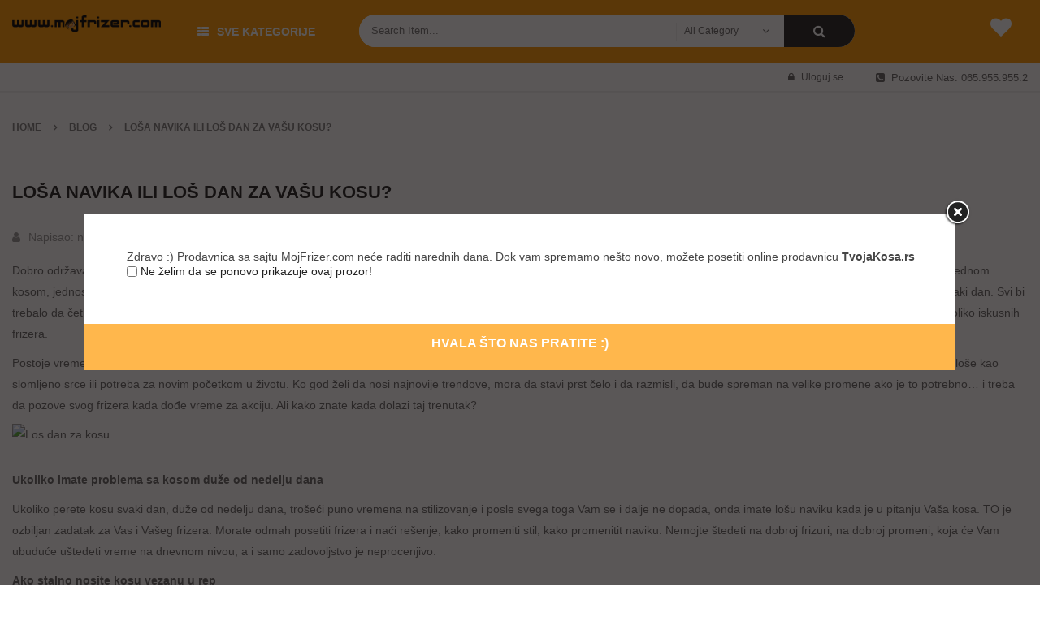

--- FILE ---
content_type: text/html; charset=UTF-8
request_url: https://mojfrizer.com/losa-navika-ili-los-dan-za-vasu-kosu/
body_size: 27721
content:
<!DOCTYPE html>
<html class="no-js" lang="en-US"> 
<head>
	<meta charset="UTF-8">
	<meta name="viewport" content="width=device-width, initial-scale=1.0">
					<script>document.documentElement.className = document.documentElement.className + ' yes-js js_active js'</script>
				<meta name='robots' content='index, follow, max-image-preview:large, max-snippet:-1, max-video-preview:-1' />
<script>window._wca = window._wca || [];</script>

	<!-- This site is optimized with the Yoast SEO Premium plugin v20.8 (Yoast SEO v20.8) - https://yoast.com/wordpress/plugins/seo/ -->
	<title>Loša navika ili loš dan za Vašu kosu? - Mojfrizer</title>
	<link rel="canonical" href="https://mojfrizer.com/losa-navika-ili-los-dan-za-vasu-kosu/" />
	<meta property="og:locale" content="en_US" />
	<meta property="og:type" content="article" />
	<meta property="og:title" content="Loša navika ili loš dan za Vašu kosu?" />
	<meta property="og:description" content="Dobro održavana kosa je važna. Prema naučnim istraživanjima, to je jedna od stvari na koje muškarci itekako obraćaju pažnju kod žene. Objektivno gledano, osobe sa masnom i neuglednom kosom, jednostavno nisu privlačne nikome. U teoriji, svi znamo ovu činjenicu, ali stvarnost &hellip; Readmore" />
	<meta property="og:url" content="https://mojfrizer.com/losa-navika-ili-los-dan-za-vasu-kosu/" />
	<meta property="og:site_name" content="Mojfrizer" />
	<meta property="article:publisher" content="https://sr-rs.facebook.com/mojfrizer1/" />
	<meta property="article:published_time" content="2019-09-15T07:02:19+00:00" />
	<meta property="article:modified_time" content="2022-11-07T01:32:31+00:00" />
	<meta property="og:image" content="https://mojfrizer.com/wp-content/uploads/2019/09/los_dan_za_kosu.jpg" />
	<meta property="og:image:width" content="980" />
	<meta property="og:image:height" content="651" />
	<meta property="og:image:type" content="image/jpeg" />
	<meta name="author" content="nemanja" />
	<meta name="twitter:card" content="summary_large_image" />
	<meta name="twitter:label1" content="Written by" />
	<meta name="twitter:data1" content="nemanja" />
	<meta name="twitter:label2" content="Est. reading time" />
	<meta name="twitter:data2" content="4 minutes" />
	<script type="application/ld+json" class="yoast-schema-graph">{"@context":"https://schema.org","@graph":[{"@type":"Article","@id":"https://mojfrizer.com/losa-navika-ili-los-dan-za-vasu-kosu/#article","isPartOf":{"@id":"https://mojfrizer.com/losa-navika-ili-los-dan-za-vasu-kosu/"},"author":{"name":"nemanja","@id":"https://mojfrizer.com/#/schema/person/c39b64981f90d7286495f8f7de5212c4"},"headline":"Loša navika ili loš dan za Vašu kosu?","datePublished":"2019-09-15T07:02:19+00:00","dateModified":"2022-11-07T01:32:31+00:00","mainEntityOfPage":{"@id":"https://mojfrizer.com/losa-navika-ili-los-dan-za-vasu-kosu/"},"wordCount":838,"publisher":{"@id":"https://mojfrizer.com/#organization"},"image":{"@id":"https://mojfrizer.com/losa-navika-ili-los-dan-za-vasu-kosu/#primaryimage"},"thumbnailUrl":"https://mojfrizer.com/wp-content/uploads/2019/09/los_dan_za_kosu.jpg","keywords":["Baby","Fashion"],"articleSection":["Blog"],"inLanguage":"en-US"},{"@type":"WebPage","@id":"https://mojfrizer.com/losa-navika-ili-los-dan-za-vasu-kosu/","url":"https://mojfrizer.com/losa-navika-ili-los-dan-za-vasu-kosu/","name":"Loša navika ili loš dan za Vašu kosu? - Mojfrizer","isPartOf":{"@id":"https://mojfrizer.com/#website"},"primaryImageOfPage":{"@id":"https://mojfrizer.com/losa-navika-ili-los-dan-za-vasu-kosu/#primaryimage"},"image":{"@id":"https://mojfrizer.com/losa-navika-ili-los-dan-za-vasu-kosu/#primaryimage"},"thumbnailUrl":"https://mojfrizer.com/wp-content/uploads/2019/09/los_dan_za_kosu.jpg","datePublished":"2019-09-15T07:02:19+00:00","dateModified":"2022-11-07T01:32:31+00:00","breadcrumb":{"@id":"https://mojfrizer.com/losa-navika-ili-los-dan-za-vasu-kosu/#breadcrumb"},"inLanguage":"en-US","potentialAction":[{"@type":"ReadAction","target":["https://mojfrizer.com/losa-navika-ili-los-dan-za-vasu-kosu/"]}]},{"@type":"ImageObject","inLanguage":"en-US","@id":"https://mojfrizer.com/losa-navika-ili-los-dan-za-vasu-kosu/#primaryimage","url":"https://mojfrizer.com/wp-content/uploads/2019/09/los_dan_za_kosu.jpg","contentUrl":"https://mojfrizer.com/wp-content/uploads/2019/09/los_dan_za_kosu.jpg","width":980,"height":651},{"@type":"BreadcrumbList","@id":"https://mojfrizer.com/losa-navika-ili-los-dan-za-vasu-kosu/#breadcrumb","itemListElement":[{"@type":"ListItem","position":1,"name":"Home","item":"https://mojfrizer.com/"},{"@type":"ListItem","position":2,"name":"Loša navika ili loš dan za Vašu kosu?"}]},{"@type":"WebSite","@id":"https://mojfrizer.com/#website","url":"https://mojfrizer.com/","name":"Mojfrizer magazin i online shop","description":"Mojfrizer","publisher":{"@id":"https://mojfrizer.com/#organization"},"alternateName":"MojFrizer","potentialAction":[{"@type":"SearchAction","target":{"@type":"EntryPoint","urlTemplate":"https://mojfrizer.com/?s={search_term_string}"},"query-input":"required name=search_term_string"}],"inLanguage":"en-US"},{"@type":"Organization","@id":"https://mojfrizer.com/#organization","name":"MojFrizer - Smedia","alternateName":"MojFrizer","url":"https://mojfrizer.com/","logo":{"@type":"ImageObject","inLanguage":"en-US","@id":"https://mojfrizer.com/#/schema/logo/image/","url":"https://mojfrizer.com/wp-content/uploads/2023/02/smedia_logo.jpg","contentUrl":"https://mojfrizer.com/wp-content/uploads/2023/02/smedia_logo.jpg","width":398,"height":412,"caption":"MojFrizer - Smedia"},"image":{"@id":"https://mojfrizer.com/#/schema/logo/image/"},"sameAs":["https://sr-rs.facebook.com/mojfrizer1/","https://www.instagram.com/mojfrizer/"]},{"@type":"Person","@id":"https://mojfrizer.com/#/schema/person/c39b64981f90d7286495f8f7de5212c4","name":"nemanja","image":{"@type":"ImageObject","inLanguage":"en-US","@id":"https://mojfrizer.com/#/schema/person/image/","url":"https://secure.gravatar.com/avatar/307c17bb8081ecb956b2a1ce2df1e5553da887823f11f064757eec152b621aec?s=96&d=mm&r=g","contentUrl":"https://secure.gravatar.com/avatar/307c17bb8081ecb956b2a1ce2df1e5553da887823f11f064757eec152b621aec?s=96&d=mm&r=g","caption":"nemanja"},"sameAs":["https://mojfrizer.com"],"url":"https://mojfrizer.com/author/nemanja/"}]}</script>
	<!-- / Yoast SEO Premium plugin. -->


<link rel='dns-prefetch' href='//stats.wp.com' />
<link rel="alternate" type="application/rss+xml" title="Mojfrizer &raquo; Feed" href="https://mojfrizer.com/feed/" />
<link rel="alternate" type="application/rss+xml" title="Mojfrizer &raquo; Comments Feed" href="https://mojfrizer.com/comments/feed/" />
<style id='wp-img-auto-sizes-contain-inline-css' type='text/css'>
img:is([sizes=auto i],[sizes^="auto," i]){contain-intrinsic-size:3000px 1500px}
/*# sourceURL=wp-img-auto-sizes-contain-inline-css */
</style>
<link rel='stylesheet' id='swpb-style-css' href='https://mojfrizer.com/wp-content/plugins/sw-product-bundles/assets/css/swpb-front-end.css?ver=6.9'  media='all' />
<link rel='stylesheet' id='swpb-style2-css' href='https://mojfrizer.com/wp-content/plugins/sw-product-bundles/assets/css/style.css?ver=6.9'  media='all' />
<style id='wp-emoji-styles-inline-css' type='text/css'>

	img.wp-smiley, img.emoji {
		display: inline !important;
		border: none !important;
		box-shadow: none !important;
		height: 1em !important;
		width: 1em !important;
		margin: 0 0.07em !important;
		vertical-align: -0.1em !important;
		background: none !important;
		padding: 0 !important;
	}
/*# sourceURL=wp-emoji-styles-inline-css */
</style>
<link rel='stylesheet' id='wp-block-library-css' href='https://mojfrizer.com/wp-includes/css/dist/block-library/style.min.css?ver=6.9'  media='all' />
<style id='wp-block-library-inline-css' type='text/css'>
.has-text-align-justify{text-align:justify;}

/*# sourceURL=wp-block-library-inline-css */
</style><style id='global-styles-inline-css' type='text/css'>
:root{--wp--preset--aspect-ratio--square: 1;--wp--preset--aspect-ratio--4-3: 4/3;--wp--preset--aspect-ratio--3-4: 3/4;--wp--preset--aspect-ratio--3-2: 3/2;--wp--preset--aspect-ratio--2-3: 2/3;--wp--preset--aspect-ratio--16-9: 16/9;--wp--preset--aspect-ratio--9-16: 9/16;--wp--preset--color--black: #000000;--wp--preset--color--cyan-bluish-gray: #abb8c3;--wp--preset--color--white: #ffffff;--wp--preset--color--pale-pink: #f78da7;--wp--preset--color--vivid-red: #cf2e2e;--wp--preset--color--luminous-vivid-orange: #ff6900;--wp--preset--color--luminous-vivid-amber: #fcb900;--wp--preset--color--light-green-cyan: #7bdcb5;--wp--preset--color--vivid-green-cyan: #00d084;--wp--preset--color--pale-cyan-blue: #8ed1fc;--wp--preset--color--vivid-cyan-blue: #0693e3;--wp--preset--color--vivid-purple: #9b51e0;--wp--preset--gradient--vivid-cyan-blue-to-vivid-purple: linear-gradient(135deg,rgb(6,147,227) 0%,rgb(155,81,224) 100%);--wp--preset--gradient--light-green-cyan-to-vivid-green-cyan: linear-gradient(135deg,rgb(122,220,180) 0%,rgb(0,208,130) 100%);--wp--preset--gradient--luminous-vivid-amber-to-luminous-vivid-orange: linear-gradient(135deg,rgb(252,185,0) 0%,rgb(255,105,0) 100%);--wp--preset--gradient--luminous-vivid-orange-to-vivid-red: linear-gradient(135deg,rgb(255,105,0) 0%,rgb(207,46,46) 100%);--wp--preset--gradient--very-light-gray-to-cyan-bluish-gray: linear-gradient(135deg,rgb(238,238,238) 0%,rgb(169,184,195) 100%);--wp--preset--gradient--cool-to-warm-spectrum: linear-gradient(135deg,rgb(74,234,220) 0%,rgb(151,120,209) 20%,rgb(207,42,186) 40%,rgb(238,44,130) 60%,rgb(251,105,98) 80%,rgb(254,248,76) 100%);--wp--preset--gradient--blush-light-purple: linear-gradient(135deg,rgb(255,206,236) 0%,rgb(152,150,240) 100%);--wp--preset--gradient--blush-bordeaux: linear-gradient(135deg,rgb(254,205,165) 0%,rgb(254,45,45) 50%,rgb(107,0,62) 100%);--wp--preset--gradient--luminous-dusk: linear-gradient(135deg,rgb(255,203,112) 0%,rgb(199,81,192) 50%,rgb(65,88,208) 100%);--wp--preset--gradient--pale-ocean: linear-gradient(135deg,rgb(255,245,203) 0%,rgb(182,227,212) 50%,rgb(51,167,181) 100%);--wp--preset--gradient--electric-grass: linear-gradient(135deg,rgb(202,248,128) 0%,rgb(113,206,126) 100%);--wp--preset--gradient--midnight: linear-gradient(135deg,rgb(2,3,129) 0%,rgb(40,116,252) 100%);--wp--preset--font-size--small: 13px;--wp--preset--font-size--medium: 20px;--wp--preset--font-size--large: 36px;--wp--preset--font-size--x-large: 42px;--wp--preset--spacing--20: 0.44rem;--wp--preset--spacing--30: 0.67rem;--wp--preset--spacing--40: 1rem;--wp--preset--spacing--50: 1.5rem;--wp--preset--spacing--60: 2.25rem;--wp--preset--spacing--70: 3.38rem;--wp--preset--spacing--80: 5.06rem;--wp--preset--shadow--natural: 6px 6px 9px rgba(0, 0, 0, 0.2);--wp--preset--shadow--deep: 12px 12px 50px rgba(0, 0, 0, 0.4);--wp--preset--shadow--sharp: 6px 6px 0px rgba(0, 0, 0, 0.2);--wp--preset--shadow--outlined: 6px 6px 0px -3px rgb(255, 255, 255), 6px 6px rgb(0, 0, 0);--wp--preset--shadow--crisp: 6px 6px 0px rgb(0, 0, 0);}:where(.is-layout-flex){gap: 0.5em;}:where(.is-layout-grid){gap: 0.5em;}body .is-layout-flex{display: flex;}.is-layout-flex{flex-wrap: wrap;align-items: center;}.is-layout-flex > :is(*, div){margin: 0;}body .is-layout-grid{display: grid;}.is-layout-grid > :is(*, div){margin: 0;}:where(.wp-block-columns.is-layout-flex){gap: 2em;}:where(.wp-block-columns.is-layout-grid){gap: 2em;}:where(.wp-block-post-template.is-layout-flex){gap: 1.25em;}:where(.wp-block-post-template.is-layout-grid){gap: 1.25em;}.has-black-color{color: var(--wp--preset--color--black) !important;}.has-cyan-bluish-gray-color{color: var(--wp--preset--color--cyan-bluish-gray) !important;}.has-white-color{color: var(--wp--preset--color--white) !important;}.has-pale-pink-color{color: var(--wp--preset--color--pale-pink) !important;}.has-vivid-red-color{color: var(--wp--preset--color--vivid-red) !important;}.has-luminous-vivid-orange-color{color: var(--wp--preset--color--luminous-vivid-orange) !important;}.has-luminous-vivid-amber-color{color: var(--wp--preset--color--luminous-vivid-amber) !important;}.has-light-green-cyan-color{color: var(--wp--preset--color--light-green-cyan) !important;}.has-vivid-green-cyan-color{color: var(--wp--preset--color--vivid-green-cyan) !important;}.has-pale-cyan-blue-color{color: var(--wp--preset--color--pale-cyan-blue) !important;}.has-vivid-cyan-blue-color{color: var(--wp--preset--color--vivid-cyan-blue) !important;}.has-vivid-purple-color{color: var(--wp--preset--color--vivid-purple) !important;}.has-black-background-color{background-color: var(--wp--preset--color--black) !important;}.has-cyan-bluish-gray-background-color{background-color: var(--wp--preset--color--cyan-bluish-gray) !important;}.has-white-background-color{background-color: var(--wp--preset--color--white) !important;}.has-pale-pink-background-color{background-color: var(--wp--preset--color--pale-pink) !important;}.has-vivid-red-background-color{background-color: var(--wp--preset--color--vivid-red) !important;}.has-luminous-vivid-orange-background-color{background-color: var(--wp--preset--color--luminous-vivid-orange) !important;}.has-luminous-vivid-amber-background-color{background-color: var(--wp--preset--color--luminous-vivid-amber) !important;}.has-light-green-cyan-background-color{background-color: var(--wp--preset--color--light-green-cyan) !important;}.has-vivid-green-cyan-background-color{background-color: var(--wp--preset--color--vivid-green-cyan) !important;}.has-pale-cyan-blue-background-color{background-color: var(--wp--preset--color--pale-cyan-blue) !important;}.has-vivid-cyan-blue-background-color{background-color: var(--wp--preset--color--vivid-cyan-blue) !important;}.has-vivid-purple-background-color{background-color: var(--wp--preset--color--vivid-purple) !important;}.has-black-border-color{border-color: var(--wp--preset--color--black) !important;}.has-cyan-bluish-gray-border-color{border-color: var(--wp--preset--color--cyan-bluish-gray) !important;}.has-white-border-color{border-color: var(--wp--preset--color--white) !important;}.has-pale-pink-border-color{border-color: var(--wp--preset--color--pale-pink) !important;}.has-vivid-red-border-color{border-color: var(--wp--preset--color--vivid-red) !important;}.has-luminous-vivid-orange-border-color{border-color: var(--wp--preset--color--luminous-vivid-orange) !important;}.has-luminous-vivid-amber-border-color{border-color: var(--wp--preset--color--luminous-vivid-amber) !important;}.has-light-green-cyan-border-color{border-color: var(--wp--preset--color--light-green-cyan) !important;}.has-vivid-green-cyan-border-color{border-color: var(--wp--preset--color--vivid-green-cyan) !important;}.has-pale-cyan-blue-border-color{border-color: var(--wp--preset--color--pale-cyan-blue) !important;}.has-vivid-cyan-blue-border-color{border-color: var(--wp--preset--color--vivid-cyan-blue) !important;}.has-vivid-purple-border-color{border-color: var(--wp--preset--color--vivid-purple) !important;}.has-vivid-cyan-blue-to-vivid-purple-gradient-background{background: var(--wp--preset--gradient--vivid-cyan-blue-to-vivid-purple) !important;}.has-light-green-cyan-to-vivid-green-cyan-gradient-background{background: var(--wp--preset--gradient--light-green-cyan-to-vivid-green-cyan) !important;}.has-luminous-vivid-amber-to-luminous-vivid-orange-gradient-background{background: var(--wp--preset--gradient--luminous-vivid-amber-to-luminous-vivid-orange) !important;}.has-luminous-vivid-orange-to-vivid-red-gradient-background{background: var(--wp--preset--gradient--luminous-vivid-orange-to-vivid-red) !important;}.has-very-light-gray-to-cyan-bluish-gray-gradient-background{background: var(--wp--preset--gradient--very-light-gray-to-cyan-bluish-gray) !important;}.has-cool-to-warm-spectrum-gradient-background{background: var(--wp--preset--gradient--cool-to-warm-spectrum) !important;}.has-blush-light-purple-gradient-background{background: var(--wp--preset--gradient--blush-light-purple) !important;}.has-blush-bordeaux-gradient-background{background: var(--wp--preset--gradient--blush-bordeaux) !important;}.has-luminous-dusk-gradient-background{background: var(--wp--preset--gradient--luminous-dusk) !important;}.has-pale-ocean-gradient-background{background: var(--wp--preset--gradient--pale-ocean) !important;}.has-electric-grass-gradient-background{background: var(--wp--preset--gradient--electric-grass) !important;}.has-midnight-gradient-background{background: var(--wp--preset--gradient--midnight) !important;}.has-small-font-size{font-size: var(--wp--preset--font-size--small) !important;}.has-medium-font-size{font-size: var(--wp--preset--font-size--medium) !important;}.has-large-font-size{font-size: var(--wp--preset--font-size--large) !important;}.has-x-large-font-size{font-size: var(--wp--preset--font-size--x-large) !important;}
/*# sourceURL=global-styles-inline-css */
</style>

<style id='classic-theme-styles-inline-css' type='text/css'>
/*! This file is auto-generated */
.wp-block-button__link{color:#fff;background-color:#32373c;border-radius:9999px;box-shadow:none;text-decoration:none;padding:calc(.667em + 2px) calc(1.333em + 2px);font-size:1.125em}.wp-block-file__button{background:#32373c;color:#fff;text-decoration:none}
/*# sourceURL=/wp-includes/css/classic-themes.min.css */
</style>
<link rel='stylesheet' id='contact-form-7-css' href='https://mojfrizer.com/wp-content/plugins/contact-form-7/includes/css/styles.css?ver=5.7.7'  media='all' />
<link rel='stylesheet' id='woocommerce-layout-css' href='https://mojfrizer.com/wp-content/plugins/woocommerce/assets/css/woocommerce-layout.css?ver=7.7.2'  media='all' />
<style id='woocommerce-layout-inline-css' type='text/css'>

	.infinite-scroll .woocommerce-pagination {
		display: none;
	}
/*# sourceURL=woocommerce-layout-inline-css */
</style>
<link rel='stylesheet' id='woocommerce-smallscreen-css' href='https://mojfrizer.com/wp-content/plugins/woocommerce/assets/css/woocommerce-smallscreen.css?ver=7.7.2'  media='only screen and (max-width: 768px)' />
<link rel='stylesheet' id='woocommerce-general-css' href='https://mojfrizer.com/wp-content/plugins/woocommerce/assets/css/woocommerce.css?ver=7.7.2'  media='all' />
<style id='woocommerce-inline-inline-css' type='text/css'>
.woocommerce form .form-row .required { visibility: visible; }
/*# sourceURL=woocommerce-inline-inline-css */
</style>
<link rel='stylesheet' id='jquery-colorbox-css' href='https://mojfrizer.com/wp-content/plugins/yith-woocommerce-compare/assets/css/colorbox.css?ver=1.4.21'  media='all' />
<link rel='stylesheet' id='jquery-selectBox-css' href='https://mojfrizer.com/wp-content/plugins/yith-woocommerce-wishlist/assets/css/jquery.selectBox.css?ver=1.2.0'  media='all' />
<link rel='stylesheet' id='yith-wcwl-font-awesome-css' href='https://mojfrizer.com/wp-content/plugins/yith-woocommerce-wishlist/assets/css/font-awesome.css?ver=4.7.0'  media='all' />
<link rel='stylesheet' id='woocommerce_prettyPhoto_css-css' href='//mojfrizer.com/wp-content/plugins/woocommerce/assets/css/prettyPhoto.css?ver=3.1.6'  media='all' />
<link rel='stylesheet' id='yith-wcwl-main-css' href='https://mojfrizer.com/wp-content/plugins/yith-woocommerce-wishlist/assets/css/style.css?ver=3.21.0'  media='all' />
<style id='yith-wcwl-main-inline-css' type='text/css'>
.yith-wcwl-share li a{color: #FFFFFF;}.yith-wcwl-share li a:hover{color: #FFFFFF;}.yith-wcwl-share a.facebook{background: #39599E; background-color: #39599E;}.yith-wcwl-share a.facebook:hover{background: #39599E; background-color: #39599E;}.yith-wcwl-share a.twitter{background: #45AFE2; background-color: #45AFE2;}.yith-wcwl-share a.twitter:hover{background: #39599E; background-color: #39599E;}.yith-wcwl-share a.pinterest{background: #AB2E31; background-color: #AB2E31;}.yith-wcwl-share a.pinterest:hover{background: #39599E; background-color: #39599E;}.yith-wcwl-share a.email{background: #FBB102; background-color: #FBB102;}.yith-wcwl-share a.email:hover{background: #39599E; background-color: #39599E;}.yith-wcwl-share a.whatsapp{background: #00A901; background-color: #00A901;}.yith-wcwl-share a.whatsapp:hover{background: #39599E; background-color: #39599E;}
/*# sourceURL=yith-wcwl-main-inline-css */
</style>
<link rel='stylesheet' id='parent-style-css' href='https://mojfrizer.com/wp-content/themes/bosmarket/style.css?ver=6.9'  media='all' />
<link rel='stylesheet' id='fancybox_css-css' href='https://mojfrizer.com/wp-content/plugins/sw_core/css/jquery.fancybox.css'  media='all' />
<link rel='stylesheet' id='xstore-kirki-styles-css' href='https://mojfrizer.com/wp-content/uploads/xstore/kirki-styles.css?ver=1668725898391'  media='all' />
<link rel='stylesheet' id='sw-woocatalog-css' href='https://mojfrizer.com/wp-content/plugins/sw-woocatalog/css/style.css?ver=6.9'  media='all' />
<link rel='stylesheet' id='bootstrap-css' href='https://mojfrizer.com/wp-content/themes/bosmarket/css/bootstrap.min.css'  media='all' />
<link rel='stylesheet' id='bosmarket_css-css' href='https://mojfrizer.com/wp-content/themes/bosmarket/css/app-orange.css'  media='all' />
<link rel='stylesheet' id='fontawesome-css' href='https://mojfrizer.com/wp-content/themes/bosmarket/css/font-awesome.min.css'  media='all' />
<link rel='stylesheet' id='bosmarket_responsive_css-css' href='https://mojfrizer.com/wp-content/themes/bosmarket/css/app-responsive.css'  media='all' />
<link rel='stylesheet' id='bosmarket_child_css-css' href='https://mojfrizer.com/wp-content/themes/bosmarket-child-theme/style.css'  media='all' />
<link rel='stylesheet' id='sw-wooswatches-css' href='https://mojfrizer.com/wp-content/plugins/sw_wooswatches/css/style.css'  media='all' />
<link rel='stylesheet' id='gpls_woo_rfq_css-css' href='https://mojfrizer.com/wp-content/plugins/woo-rfq-for-woocommerce/gpls_assets/css/gpls_woo_rfq.css?ver=51606'  media='all' />
<link rel='stylesheet' id='jetpack_css-css' href='https://mojfrizer.com/wp-content/plugins/jetpack/css/jetpack.css?ver=12.2.2'  media='all' />
<script type="text/template" id="tmpl-variation-template">
	<div class="woocommerce-variation-description">{{{ data.variation.variation_description }}}</div>
	<div class="woocommerce-variation-price">{{{ data.variation.price_html }}}</div>
	<div class="woocommerce-variation-availability">{{{ data.variation.availability_html }}}</div>
</script>
<script type="text/template" id="tmpl-unavailable-variation-template">
	<p>Sorry, this product is unavailable. Please choose a different combination.</p>
</script>
<script  src="https://mojfrizer.com/wp-includes/js/jquery/jquery.min.js?ver=3.7.1" id="jquery-core-js"></script>
<script  src="https://mojfrizer.com/wp-includes/js/jquery/jquery-migrate.min.js?ver=3.4.1" id="jquery-migrate-js"></script>
<script  src="https://mojfrizer.com/wp-content/plugins/woocommerce/assets/js/jquery-blockui/jquery.blockUI.min.js?ver=2.7.0-wc.7.7.2" id="jquery-blockui-js"></script>
<script type="text/javascript" id="wc-add-to-cart-js-extra">
/* <![CDATA[ */
var wc_add_to_cart_params = {"ajax_url":"/wp-admin/admin-ajax.php","wc_ajax_url":"/?wc-ajax=%%endpoint%%","i18n_view_cart":"View cart","cart_url":"https://mojfrizer.com/cart/","is_cart":"","cart_redirect_after_add":"no"};
//# sourceURL=wc-add-to-cart-js-extra
/* ]]> */
</script>
<script  src="https://mojfrizer.com/wp-content/plugins/woocommerce/assets/js/frontend/add-to-cart.min.js?ver=7.7.2" id="wc-add-to-cart-js"></script>
<script  src="https://mojfrizer.com/wp-content/plugins/js_composer/assets/js/vendors/woocommerce-add-to-cart.js?ver=6.10.0" id="vc_woocommerce-add-to-cart-js-js"></script>
<script defer  src="https://stats.wp.com/s-202604.js" id="woocommerce-analytics-js"></script>
<link rel="https://api.w.org/" href="https://mojfrizer.com/wp-json/" /><link rel="alternate" title="JSON" type="application/json" href="https://mojfrizer.com/wp-json/wp/v2/posts/14945" /><link rel="EditURI" type="application/rsd+xml" title="RSD" href="https://mojfrizer.com/xmlrpc.php?rsd" />
<meta name="generator" content="WordPress 6.9" />
<meta name="generator" content="WooCommerce 7.7.2" />
<link rel='shortlink' href='https://mojfrizer.com/?p=14945' />
	<noscript><style>.woocommerce-product-gallery{ opacity: 1 !important; }</style></noscript>
	<meta name="generator" content="Elementor 3.13.4; features: e_dom_optimization, e_optimized_assets_loading, e_optimized_css_loading, a11y_improvements, additional_custom_breakpoints; settings: css_print_method-external, google_font-enabled, font_display-swap">
<meta name="generator" content="Powered by WPBakery Page Builder - drag and drop page builder for WordPress."/>
<meta name="generator" content="Powered by Slider Revolution 6.6.14 - responsive, Mobile-Friendly Slider Plugin for WordPress with comfortable drag and drop interface." />
<style></style><script>function setREVStartSize(e){
			//window.requestAnimationFrame(function() {
				window.RSIW = window.RSIW===undefined ? window.innerWidth : window.RSIW;
				window.RSIH = window.RSIH===undefined ? window.innerHeight : window.RSIH;
				try {
					var pw = document.getElementById(e.c).parentNode.offsetWidth,
						newh;
					pw = pw===0 || isNaN(pw) || (e.l=="fullwidth" || e.layout=="fullwidth") ? window.RSIW : pw;
					e.tabw = e.tabw===undefined ? 0 : parseInt(e.tabw);
					e.thumbw = e.thumbw===undefined ? 0 : parseInt(e.thumbw);
					e.tabh = e.tabh===undefined ? 0 : parseInt(e.tabh);
					e.thumbh = e.thumbh===undefined ? 0 : parseInt(e.thumbh);
					e.tabhide = e.tabhide===undefined ? 0 : parseInt(e.tabhide);
					e.thumbhide = e.thumbhide===undefined ? 0 : parseInt(e.thumbhide);
					e.mh = e.mh===undefined || e.mh=="" || e.mh==="auto" ? 0 : parseInt(e.mh,0);
					if(e.layout==="fullscreen" || e.l==="fullscreen")
						newh = Math.max(e.mh,window.RSIH);
					else{
						e.gw = Array.isArray(e.gw) ? e.gw : [e.gw];
						for (var i in e.rl) if (e.gw[i]===undefined || e.gw[i]===0) e.gw[i] = e.gw[i-1];
						e.gh = e.el===undefined || e.el==="" || (Array.isArray(e.el) && e.el.length==0)? e.gh : e.el;
						e.gh = Array.isArray(e.gh) ? e.gh : [e.gh];
						for (var i in e.rl) if (e.gh[i]===undefined || e.gh[i]===0) e.gh[i] = e.gh[i-1];
											
						var nl = new Array(e.rl.length),
							ix = 0,
							sl;
						e.tabw = e.tabhide>=pw ? 0 : e.tabw;
						e.thumbw = e.thumbhide>=pw ? 0 : e.thumbw;
						e.tabh = e.tabhide>=pw ? 0 : e.tabh;
						e.thumbh = e.thumbhide>=pw ? 0 : e.thumbh;
						for (var i in e.rl) nl[i] = e.rl[i]<window.RSIW ? 0 : e.rl[i];
						sl = nl[0];
						for (var i in nl) if (sl>nl[i] && nl[i]>0) { sl = nl[i]; ix=i;}
						var m = pw>(e.gw[ix]+e.tabw+e.thumbw) ? 1 : (pw-(e.tabw+e.thumbw)) / (e.gw[ix]);
						newh =  (e.gh[ix] * m) + (e.tabh + e.thumbh);
					}
					var el = document.getElementById(e.c);
					if (el!==null && el) el.style.height = newh+"px";
					el = document.getElementById(e.c+"_wrapper");
					if (el!==null && el) {
						el.style.height = newh+"px";
						el.style.display = "block";
					}
				} catch(e){
					console.log("Failure at Presize of Slider:" + e)
				}
			//});
		  };</script>
<style id="kirki-inline-styles"></style><noscript><style> .wpb_animate_when_almost_visible { opacity: 1; }</style></noscript><link rel='stylesheet' id='js_composer_front-css' href='https://mojfrizer.com/wp-content/plugins/js_composer/assets/css/js_composer.min.css?ver=6.10.0'  media='all' />
<link rel='stylesheet' id='rs-plugin-settings-css' href='https://mojfrizer.com/wp-content/plugins/revslider/public/assets/css/rs6.css?ver=6.6.14'  media='all' />
<style id='rs-plugin-settings-inline-css' type='text/css'>
#rs-demo-id {}
/*# sourceURL=rs-plugin-settings-inline-css */
</style>
</head>
<body class="wp-singular post-template-default single single-post postid-14945 single-format-standard wp-custom-logo wp-theme-bosmarket wp-child-theme-bosmarket-child-theme theme-bosmarket woocommerce-no-js wide-1650 losa-navika-ili-los-dan-za-vasu-kosu wpb-js-composer js-comp-ver-6.10.0 vc_responsive elementor-default elementor-kit-6">
<div class="body-wrapper theme-clearfix">
	<div class="body-wrapper-inner">
	<header id="header" class="header header-style5">
	<!-- Sidebar Top Menu -->
	<div class="header-top">
		<div class="container">	
					</div>
	</div>
	<div class="header-mid">
		<div class="container">
			<div class="row">
				<!-- Logo -->
				<div class="top-logo col-lg-2 col-md-3 pull-left">
					<div class="bosmarket-logo">
							<a  href="https://mojfrizer.com/">
					<img src="https://mojfrizer.com/wp-content/uploads/2022/11/www.mojfrizer-1.png" alt="Mojfrizer"/>
			</a>
						</div>
				</div>
								<div class="col-lg-2 col-md-3 col-sm-2 col-xs-2 vertical_megamenu vertical_megamenu-header pull-left">
					<div class="mega-left-title">
												<strong>Sve kategorije</strong>
											</div>
					<div class="vc_wp_custommenu wpb_content_element">
						<div class="wrapper_vertical_menu vertical_megamenu" data-number="8" data-moretext="Pogledaj još" data-lesstext="See Less">
							<div class="resmenu-container"><button class="navbar-toggle bt_menusb" type="button" data-target="#ResMenuSB">
				<span class="sr-only">Toggle navigation</span>
				<span class="icon-bar"></span>
				<span class="icon-bar"></span>
				<span class="icon-bar"></span>
			</button></div><ul id="menu-meni-kategorije-1" class="nav vertical-megamenu bosmarket-menures"><li class="menu-item menu-item-type-taxonomy menu-item-object-product_cat menu-item-has-children dropdown menu-item-19165"><a class="item-link elementor-item  dropdown-toggle" data-toogle="dropdown" href="https://mojfrizer.com/product-category/kozmetika-za-zene/"><span class="menu-title">Kozmetika za žene</span></a>
<ul class="dropdown-menu">
	<li class="menu-item menu-item-type-taxonomy menu-item-object-product_cat menu-item-19166"><a href="https://mojfrizer.com/product-category/kozmetika-za-zene/koloracija-farbe-i-hidrogeni/"><span class="menu-title">Koloracija (farbe i hidrogeni)</span></a></li>
	<li class="menu-item menu-item-type-taxonomy menu-item-object-product_cat menu-item-19167"><a href="https://mojfrizer.com/product-category/kozmetika-za-zene/nega/"><span class="menu-title">Nega</span></a></li>
	<li class="menu-item menu-item-type-taxonomy menu-item-object-product_cat menu-item-19168"><a href="https://mojfrizer.com/product-category/kozmetika-za-zene/nega/maske-i-kondicioneri/"><span class="menu-title">Maske i kondicioneri</span></a></li>
	<li class="menu-item menu-item-type-taxonomy menu-item-object-product_cat menu-item-19169"><a href="https://mojfrizer.com/product-category/kozmetika-za-zene/nega/samponi/"><span class="menu-title">Šamponi</span></a></li>
	<li class="menu-item menu-item-type-taxonomy menu-item-object-product_cat menu-item-19170"><a href="https://mojfrizer.com/product-category/kozmetika-za-zene/stajling/"><span class="menu-title">Stajling</span></a></li>
	<li class="menu-item menu-item-type-taxonomy menu-item-object-product_cat menu-item-19171"><a href="https://mojfrizer.com/product-category/kozmetika-za-zene/setovi/"><span class="menu-title">Setovi</span></a></li>
	<li class="menu-item menu-item-type-taxonomy menu-item-object-product_cat menu-item-19172"><a href="https://mojfrizer.com/product-category/kozmetika-za-zene/zastita-kose-od-sunca/"><span class="menu-title">Zaštita od sunca</span></a></li>
</ul>
</li>
<li class="menu-item menu-item-type-taxonomy menu-item-object-product_cat menu-item-has-children dropdown menu-item-19173"><a class="item-link elementor-item  dropdown-toggle" data-toogle="dropdown" href="https://mojfrizer.com/product-category/kozmetika-za-muskarce/"><span class="menu-title">Kozmetika za muškarce</span></a>
<ul class="dropdown-menu">
	<li class="menu-item menu-item-type-taxonomy menu-item-object-product_cat menu-item-19174"><a href="https://mojfrizer.com/product-category/kozmetika-za-zene/koloracija-farbe-i-hidrogeni/"><span class="menu-title">Koloracija (farbe i hidrogeni)</span></a></li>
	<li class="menu-item menu-item-type-taxonomy menu-item-object-product_cat menu-item-19175"><a href="https://mojfrizer.com/product-category/kozmetika-za-muskarce/regeneratori/"><span class="menu-title">Regeneratori</span></a></li>
	<li class="menu-item menu-item-type-taxonomy menu-item-object-product_cat menu-item-19176"><a href="https://mojfrizer.com/product-category/kozmetika-za-muskarce/samponi-za-muskarce/"><span class="menu-title">Šamponi za muškarce</span></a></li>
	<li class="menu-item menu-item-type-taxonomy menu-item-object-product_cat menu-item-19177"><a href="https://mojfrizer.com/product-category/kozmetika-za-muskarce/stajling-za-muske-frizure/"><span class="menu-title">Stajling za muške frizure</span></a></li>
	<li class="menu-item menu-item-type-taxonomy menu-item-object-product_cat menu-item-19178"><a href="https://mojfrizer.com/product-category/kozmetika-za-muskarce/tretmani-za-skalp/"><span class="menu-title">Tretmani za skalp</span></a></li>
</ul>
</li>
<li class="menu-item menu-item-type-taxonomy menu-item-object-product_cat menu-item-19179"><a class="item-link elementor-item " href="https://mojfrizer.com/product-category/kozmetika-za-decu/"><span class="menu-title">Kozmetika za decu</span></a></li>
<li class="menu-item menu-item-type-taxonomy menu-item-object-product_cat menu-item-19180"><a class="item-link elementor-item " href="https://mojfrizer.com/product-category/cetke-i-pribor/"><span class="menu-title">ČETKE I PRIBOR</span></a></li>
<li class="menu-item menu-item-type-taxonomy menu-item-object-product_cat menu-item-19181"><a class="item-link elementor-item " href="https://mojfrizer.com/product-category/parfemi-i-nega-tela/"><span class="menu-title">Parfemi i nega tela</span></a></li>
</ul>						</div>
					</div>
				</div>
													<div class="search-cate col-lg-6 col-md-6 col-sm-6 pull-left">
													<div id="sw_ajax_woocommerce_search-1" class="widget-1 widget-first widget sw_ajax_woocommerce_search-1 sw_ajax_woocommerce_search"><div class="widget-inner"><div class="revo_top swsearch-wrapper clearfix">
<div class="top-form top-search ">
	<div class="topsearch-entry">
				
		<form method="GET" action="https://mojfrizer.com/">
		<div id="sw_woo_search_1" class="search input-group" 
			data-height_image="50" 
			data-width_image="50" 
			data-show_image="1" 
			data-show_price="1" 
			data-character="3" 
			data-limit="5"
			data-search_type="1"
			>
						<div class="cat-wrapper">
				<label class="label-search">
					<select name="category_product" class="s1_option category-selection">
						<option value="">All Category</option>
																				<option value="uncategorized">Uncategorized</option>
															
							
												
																				<option value="akcija">AKCIJA</option>
															
							
												
																				<option value="cetke-i-pribor">ČETKE I PRIBOR</option>
															
							
																							<option value="cesalj">&nbsp;&nbsp;&nbsp;&nbsp;&nbsp;&nbsp;Češalj</option>
																						
																					
																				<option value="kozmetika-za-decu">Kozmetika za decu</option>
															
							
												
																				<option value="kozmetika-za-muskarce">Kozmetika za muškarce</option>
															
							
																							<option value="brada">&nbsp;&nbsp;&nbsp;&nbsp;&nbsp;&nbsp;Brada</option>
																						
																																<option value="koloracija-farbe-za-kosu-i-bradu">&nbsp;&nbsp;&nbsp;&nbsp;&nbsp;&nbsp;Koloracija (farbe za kosu i bradu)</option>
																						
																																<option value="regeneratori">&nbsp;&nbsp;&nbsp;&nbsp;&nbsp;&nbsp;Regeneratori</option>
																						
																																<option value="samponi-za-muskarce">&nbsp;&nbsp;&nbsp;&nbsp;&nbsp;&nbsp;Šamponi za muškarce</option>
																						
																																<option value="stajling-za-muske-frizure">&nbsp;&nbsp;&nbsp;&nbsp;&nbsp;&nbsp;Stajling za muške frizure</option>
																						
																																<option value="tretmani-za-skalp">&nbsp;&nbsp;&nbsp;&nbsp;&nbsp;&nbsp;Tretmani za skalp</option>
																						
																					
																				<option value="kozmetika-za-zene">Kozmetika za žene</option>
															
							
																							<option value="koloracija-farbe-i-hidrogeni">&nbsp;&nbsp;&nbsp;&nbsp;&nbsp;&nbsp;Koloracija (farbe i hidrogeni)</option>
																						
																																<option value="nega">&nbsp;&nbsp;&nbsp;&nbsp;&nbsp;&nbsp;Nega</option>
																						
																		
																		<option value="maske-i-kondicioneri">&nbsp;&nbsp;&nbsp;&nbsp;&nbsp;&nbsp;&nbsp;&nbsp;&nbsp;&nbsp;&nbsp;&nbsp;Maske i kondicioneri</option>
															
																	
																		<option value="ostalo-serumi-termo-zastita">&nbsp;&nbsp;&nbsp;&nbsp;&nbsp;&nbsp;&nbsp;&nbsp;&nbsp;&nbsp;&nbsp;&nbsp;Ostalo (serumi, termo-zaštita...)</option>
															
																	
																		<option value="ostalo-serumi-ulja-termo-zastita">&nbsp;&nbsp;&nbsp;&nbsp;&nbsp;&nbsp;&nbsp;&nbsp;&nbsp;&nbsp;&nbsp;&nbsp;Ostalo (serumi, ulja, termo-zaštita...)</option>
															
																	
																		<option value="samponi">&nbsp;&nbsp;&nbsp;&nbsp;&nbsp;&nbsp;&nbsp;&nbsp;&nbsp;&nbsp;&nbsp;&nbsp;Šamponi</option>
															
																	
																		<option value="tretmani-protiv-opadanja-peruti-i-sebuma">&nbsp;&nbsp;&nbsp;&nbsp;&nbsp;&nbsp;&nbsp;&nbsp;&nbsp;&nbsp;&nbsp;&nbsp;Tretmani protiv opadanja, peruti i sebuma</option>
															
																	
																		<option value="ulje-za-kosu">&nbsp;&nbsp;&nbsp;&nbsp;&nbsp;&nbsp;&nbsp;&nbsp;&nbsp;&nbsp;&nbsp;&nbsp;Ulje za kosu</option>
															
																															<option value="nega-lica">&nbsp;&nbsp;&nbsp;&nbsp;&nbsp;&nbsp;Nega lica</option>
																						
																																<option value="osvezavanje-boje">&nbsp;&nbsp;&nbsp;&nbsp;&nbsp;&nbsp;Osvežavanje boje</option>
																						
																																<option value="setovi">&nbsp;&nbsp;&nbsp;&nbsp;&nbsp;&nbsp;Setovi</option>
																						
																																<option value="stajling">&nbsp;&nbsp;&nbsp;&nbsp;&nbsp;&nbsp;Stajling</option>
																						
																		
																		<option value="gel-vosak-pasta">&nbsp;&nbsp;&nbsp;&nbsp;&nbsp;&nbsp;&nbsp;&nbsp;&nbsp;&nbsp;&nbsp;&nbsp;Gel, vosak, pasta</option>
															
																	
																		<option value="ispravljanje">&nbsp;&nbsp;&nbsp;&nbsp;&nbsp;&nbsp;&nbsp;&nbsp;&nbsp;&nbsp;&nbsp;&nbsp;Ispravljanje</option>
															
																	
																		<option value="kovrdze-lokne-talasi">&nbsp;&nbsp;&nbsp;&nbsp;&nbsp;&nbsp;&nbsp;&nbsp;&nbsp;&nbsp;&nbsp;&nbsp;Kovrdže-lokne-talasi</option>
															
																	
																		<option value="lak-za-kosu">&nbsp;&nbsp;&nbsp;&nbsp;&nbsp;&nbsp;&nbsp;&nbsp;&nbsp;&nbsp;&nbsp;&nbsp;Lak za kosu</option>
															
																	
																		<option value="termo-zastita">&nbsp;&nbsp;&nbsp;&nbsp;&nbsp;&nbsp;&nbsp;&nbsp;&nbsp;&nbsp;&nbsp;&nbsp;Termo zaštita</option>
															
																	
																		<option value="volumen">&nbsp;&nbsp;&nbsp;&nbsp;&nbsp;&nbsp;&nbsp;&nbsp;&nbsp;&nbsp;&nbsp;&nbsp;Volumen</option>
															
																	
																		<option value="za-zagladenu-kosu-stajling">&nbsp;&nbsp;&nbsp;&nbsp;&nbsp;&nbsp;&nbsp;&nbsp;&nbsp;&nbsp;&nbsp;&nbsp;Za zaglađenu kosu</option>
															
																															<option value="zastita-kose-od-sunca">&nbsp;&nbsp;&nbsp;&nbsp;&nbsp;&nbsp;Zaštita od sunca</option>
																						
																					
																				<option value="migracija-alterna">Migracija-alterna</option>
															
							
												
																				<option value="migracija-colorus">Migracija-colorus</option>
															
							
												
																				<option value="migracija-revlon">Migracija-revlon</option>
															
							
												
																				<option value="novo">NOVO</option>
															
							
												
																				<option value="ostalo">Ostalo</option>
															
							
																							<option value="t-hair">&nbsp;&nbsp;&nbsp;&nbsp;&nbsp;&nbsp;T-hair</option>
																						
																					
																				<option value="ostalo-serumi-termo-zatita">Ostalo (serumi, termo-zaštita...)</option>
															
							
												
																				<option value="parfemi-i-nega-tela">Parfemi i nega tela</option>
															
							
												
											</select>
				</label>
			</div>
						<div class="content-search">
				<input class="autosearch-input" type="text" value="" size="50" autocomplete="off" placeholder="Search Item..." name="s">	
				<div class="search-append"></div>
			</div>
				<span class="input-group-btn">
				<button type="submit" class="fa fa-search button-search-pro form-button"></button>
			</span>
			<input name="search_posttype" value="product" type="hidden">
							<input type="hidden" name="search_sku" value="1"/>
					</div>
		</form>
	</div>
</div>
</div></div></div>											</div>
								<!-- Sidebar Top Menu -->
								<div  class="mid-header pull-right">
					<div id="sw_top-11" class="widget sw_top-11 sw_top pull-right"><div class="widget-inner"></div></div><div id="nav_menu-3" class="widget nav_menu-3 widget_nav_menu pull-right"><div class="widget-inner"><ul id="menu-menu-wishlist" class="menu"><li class="menu-wishlist menu-item menu-item-type-post_type menu-item-object-page has-icon menu-item-4405"><a class="item-link elementor-item " href="https://mojfrizer.com/wishlist-2/"><span class="fa fa-heart"></span><span class="menu-title">Wishlist</span></a></li>
</ul></div></div>				</div>
							</div>
		</div>
	</div>
	<div class="header-bottom">
		<div class="container">
			<div class="row">
				<!-- Sidebar Top Menu -->
								<div  class="bottom-header">
					<div id="custom_html-3" class="widget_text widget custom_html-3 widget_custom_html pull-right"><div class="widget_text widget-inner"><div class="textwidget custom-html-widget"><div class="order2">Pozovite nas: 065.955.955.2</div></div></div></div><div id="sw_top-10" class="widget sw_top-10 sw_top pull-right"><div class="widget-inner"><div class="top-login">
			<ul>
			<li>
			 <a href="javascript:void(0);" data-toggle="modal" data-target="#login_form"><span>Uloguj se</span></a> 				
			</li>
		</ul>
	</div>
</div></div>				</div>
							</div>
		</div>
	</div>
	</header>
<div class="bosmarket_breadcrumbs">
	<div class="container">
		<div class="breadcrumbs custom-font theme-clearfix"><ul class="breadcrumb" ><li><a href="https://mojfrizer.com" >Home</a><span class="go-page"></span></li><li><a href="https://mojfrizer.com/category/blog/" >Blog</a><span class="go-page"></span></li><li class="active" ><span>Loša navika ili loš dan za Vašu kosu?</span></li></ul></div>	</div>
</div>

<div class="container">
	<div class="row sidebar-row">		
	
		<!-- Left Sidebar -->
			
		<div class="single main  col-lg-12 col-md-12 col-sm-12 col-xs-12" >
									<div class="post-14945 post type-post status-publish format-standard has-post-thumbnail hentry category-blog tag-baby tag-fashion">
								<div class="entry-wrap">
																		<div class="entry-thumb single-thumb">
															</div>
																<h1 class="entry-title clearfix">Loša navika ili loš dan za Vašu kosu?</h1>
					<div class="entry-content clearfix">
						<div class="entry-meta clearfix">
							<span class="entry-author">
								<i class="fa fa-user"></i>Napisao: <a href="https://mojfrizer.com/author/nemanja/" title="Posts by nemanja" rel="author">nemanja</a>							</span>
							<span class="month-time"><a href="https://mojfrizer.com/losa-navika-ili-los-dan-za-vasu-kosu/"><i class="fa fa-clock-o"></i>September 15, 2019</a></span>
							<div class="entry-comment">
								<a href="https://mojfrizer.com/losa-navika-ili-los-dan-za-vasu-kosu/#respond">
									<i class="fa fa-comments-o"></i>
									0Komentar(i)								</a>
							</div>
															<div class="entry-tag single-tag pull-left">
									<i class="fa fa-tags"></i><span class="custom-font title-tag"></span><a href="https://mojfrizer.com/tag/baby/" rel="tag">Baby</a> , <a href="https://mojfrizer.com/tag/fashion/" rel="tag">Fashion</a>								</div>
													</div>
						<div class="entry-summary single-content ">
							<p>Dobro održavana kosa je važna. Prema naučnim istraživanjima, to je jedna od stvari na koje muškarci itekako obraćaju pažnju kod žene. Objektivno gledano, osobe sa masnom i neuglednom kosom, jednostavno nisu privlačne nikome. U teoriji, svi znamo ovu činjenicu, ali stvarnost je često drugačija. Potrebno je vreme da se održava kosa, tako da bude sjajna i negovana svaki dan. Svi bi trebalo da četkamo kosu redovono, koristimo dobre i zdrave preparate, međutim, ima mnogo više toga. Za neke žene, stvaranje prelepe kose zahteva puno hrabrosti i intervencije nekoliko iskusnih frizera.</p>
<p><span id="more-14945"></span> Postoje vremena kada jednostavno ne želite istu staru boju i stil, a vaša kosa skoro moli za promenu. U tim trenucima frizerska intervencija je jedino rešenje. Promene frizure nije toliko loše kao slomljeno srce ili potreba za novim početkom u životu. Ko god želi da nosi najnovije trendove, mora da stavi prst čelo i da razmisli, da bude spreman na velike promene ako je to potrebno&#8230; i treba da pozove svog frizera kada dođe vreme za akciju. Ali kako znate kada dolazi taj trenutak?</p>
<p><img decoding="async" class="aligncenter wp-image-6336 size-full" src="http://mojfrizer.com/wp-content/uploads/2016/10/los_dan_za_kosu.jpg" alt="Los dan za kosu" width="980" height="651" /></p>
<p><strong>Ukoliko imate problema sa kosom duže od nedelju dana</strong></p>
<p>Ukoliko perete kosu svaki dan, duže od nedelju dana, trošeći puno vremena na stilizovanje i posle svega toga Vam se i dalje ne dopada, onda imate lošu naviku kada je u pitanju Vaša kosa. TO je ozbiljan zadatak za Vas i Vašeg frizera. Morate odmah posetiti frizera i naći rešenje, kako promeniti stil, kako promenitit naviku. Nemojte štedeti na dobroj frizuri, na dobroj promeni, koja će Vam ubuduće uštedeti vreme na dnevnom nivou, a i samo zadovoljstvo je neprocenjivo.</p>
<p><strong>Ako stalno nosite kosu vezanu u rep</strong></p>
<p>Ako je vašu kosu često vezujete u rep, ili barem vež neko vreme, onda je vreme za radikalnu promenu. Duga kosa je najbolja za nošenje, kada je vezana u rep. Ako to nikada ne radite, razmislite o tome kako dobiti kratku frizuru. Najbolje je uzeti makaze i krenuti lagano da ga skraćujete, sve dok ne dobijete želju da ga ponovo nosite. 🙂</p>
<p><strong>Ako krijete svoju kosu stalno pod kačketom ili šeširom</strong></p>
<p>Zapravo, ovde stvar više nego jasna. Ako se odlučite na dobru frizuru i na nešto što će Vam pomoći da povratite svoje samopouzdanje, videćete da će se vaši šeširi i kačketi naći u zadnjem uglu vašeg ormana. Nositi šešir je lepo i elegantno, ali sjajna kosa je lepša i složićete se privlačnije.</p>
<p><strong>Ako ste proveli večnost noseći istu frizuru i boju kose</strong></p>
<p>Trebalo bi da postoji određena rutina u životu. međutim, ako ste već godinama tretirali kosu istim proizvodima i stalno gledate na isti način, vreme je za mišljenje stručnog frizera. Ako se plašite radikalne promene, uzmite u obzir neobično čudne manekenke koje na revijama nose frizure koje ne možemo ni da zamislimo&#8230; Najbolje je da posetite frizera i konsultujete se da Vam napravi neku izmenu koja neće puno izmeniti Vaš stil, ali će sa druge strane napraviti primetnu promenu. Idite korak po korak. Sigurni smo da ćete posle nekoliko poseta frizeru prevazići problem i naravno.. osećaćete se mnogo bolje i zadovoljnije.</p>
<p><strong>Ako stalno menjate boju kose</strong></p>
<p>Ako konstantno menjate boju, pa čak i nekoliko dana nakon ispiranja, ponovo razmišljate o novoj nijansi, vreme je za pauzu. Sledeći put kada poželite da menjate boju kose, izaberite boju najbližu sopstvenoj prirodnoj kosi. Nosite tu boju neko vreme&#8230; Koncentrišite se na zdravlje vaše kose i vodite računa o tome. Menjanjem boja često se pitamo da li je kosa dovoljno sjajna i da li menjanjem boje možemo da promenimo nešto.. Ali boja nije rešenje. Možete ući u začarani krug i vaša kosa će biti gubitnik.</p>
<figure id="attachment_6337" class="thumbnail wp-caption aligncenter" style="width: 200px"><img decoding="async" class="size-medium wp-image-6337" src="http://mojfrizer.com/wp-content/uploads/2016/10/bad_hair_day-200x300.jpg" alt="Bad hair day" width="200" height="300" /><figcaption class="caption wp-caption-text">Los dan za kosu</figcaption></figure>
<p><strong>Ako ne posvećujete pažnju svojoj kosi u posebnim prilikama</strong></p>
<p>Ako se fokusirate na vašu šminku umesto na kosu pre zabave ili druge posebne prilike jer ne znate šta da radite sa svojom kosom, vreme je da intervenišete. Pregledajte časopise, sakupljajte slike stilova kose koje vam se sviđaju, i verujte vašoj u poseti kod iskusnog frizera. Ne zaboravite da objasnite da želite sami da se brinete za kosu.</p>
<p><strong>Ako nikada niste zadovoljni svojojm kosom, čak i nakon izlaska od frizera</strong></p>
<p>Možda je u ovom slučaju vreme za promenu salona ili frizera. Proverite sa prijateljima i poznanicima da li su oni zadovoljni svojim frizerom. Idite u drugi frizerski salon i vidite da li vam se sviđa atmosfera i stilovi kose koje vidite. Odaberite svog stilistu pažljivo i budite izbirljivi oko toga. Možete mesecima biti zadovoljni  sa dobrim odabirom salona i frizera.</p>
							
							<div class="clear"></div>
							<!-- link page -->
								
						</div>
						
						<div class="clear"></div>	
						<div class="single-content-bottom clearfix">
							<!-- Social -->
								<div class="social-share">
		<div class="title-share">Podeli</div>
		<div class="wrap-content">
			<a href="http://www.facebook.com/share.php?u=https://mojfrizer.com/losa-navika-ili-los-dan-za-vasu-kosu/&title=Loša navika ili loš dan za Vašu kosu?" onclick="javascript:window.open(this.href,'', 'menubar=no,toolbar=no,resizable=yes,scrollbars=yes,height=600,width=600');return false;"><i class="fa fa-facebook"></i></a>
			<a href="http://twitter.com/home?status=Loša navika ili loš dan za Vašu kosu?+https://mojfrizer.com/losa-navika-ili-los-dan-za-vasu-kosu/" onclick="javascript:window.open(this.href,'', 'menubar=no,toolbar=no,resizable=yes,scrollbars=yes,height=600,width=600');return false;"><i class="fa fa-twitter"></i></a>
			<a href="http://pinterest.com/pin/create/button/?url=https://mojfrizer.com/losa-navika-ili-los-dan-za-vasu-kosu/&description=Loša navika ili loš dan za Vašu kosu?" class="pin-it-button" count-layout="horizontal"><i class="fa fa-pinterest"></i></a>
		</div>
	</div>
							</div>
					</div>
				</div>
				
				<div class="clearfix"></div> 
								<div class="clearfix"></div>
				<!-- Relate Post -->
										<div class="single-post-relate">
							<h4>Slične vesti</h4>
							<div class="row">
															<div class="col-lg-4 col-md-4 col-sm-4 post-14946 post type-post status-publish format-standard has-post-thumbnail hentry category-blog tag-fashion tag-new" >
																		<div class="item-relate-content">
										<h4><a href="https://mojfrizer.com/zastita-kose-od-sunca/">Zaštita kose od sunca</a></h4>
										<div class="entry-meta">
											<div class="entry-comment">
												<i class="fa fa-comments-o"></i>
												0 Komentar(i)											</div>
																							<div class="entry-tag single-tag pull-left">
													<i class="fa fa-tag"></i><span class="custom-font title-tag"></span><a href="https://mojfrizer.com/tag/fashion/" rel="tag">Fashion</a> , <a href="https://mojfrizer.com/tag/new/" rel="tag">New</a>												</div>
																					</div>
										<a class="read-more" href="https://mojfrizer.com/zastita-kose-od-sunca/"><i class="fa fa-caret-right"></i>Opširnije</a>
									</div>
								</div>
																<div class="col-lg-4 col-md-4 col-sm-4 post-6458 post type-post status-publish format-standard has-post-thumbnail hentry category-blog tag-posao-na-brodu tag-steiner tag-zaposlenje" >
																		<div class="item-relate-content">
										<h4><a href="https://mojfrizer.com/theonboardspa-srbija/">Theonboardspa Srbija</a></h4>
										<div class="entry-meta">
											<div class="entry-comment">
												<i class="fa fa-comments-o"></i>
												0 Komentar(i)											</div>
																							<div class="entry-tag single-tag pull-left">
													<i class="fa fa-tag"></i><span class="custom-font title-tag"></span><a href="https://mojfrizer.com/tag/posao-na-brodu/" rel="tag">posao na brodu</a> , <a href="https://mojfrizer.com/tag/steiner/" rel="tag">Steiner</a> , <a href="https://mojfrizer.com/tag/zaposlenje/" rel="tag">zaposlenje</a>												</div>
																					</div>
										<a class="read-more" href="https://mojfrizer.com/theonboardspa-srbija/"><i class="fa fa-caret-right"></i>Opširnije</a>
									</div>
								</div>
																<div class="col-lg-4 col-md-4 col-sm-4 post-14944 post type-post status-publish format-standard has-post-thumbnail hentry category-blog tag-clothes tag-fashion" >
																		<div class="item-relate-content">
										<h4><a href="https://mojfrizer.com/lepsa-kosa-kada-frizer-opere/">Zašto mi je kosa lepša kada je frizer opere, nego kada to uradim sama?</a></h4>
										<div class="entry-meta">
											<div class="entry-comment">
												<i class="fa fa-comments-o"></i>
												0 Komentar(i)											</div>
																							<div class="entry-tag single-tag pull-left">
													<i class="fa fa-tag"></i><span class="custom-font title-tag"></span><a href="https://mojfrizer.com/tag/clothes/" rel="tag">clothes</a> , <a href="https://mojfrizer.com/tag/fashion/" rel="tag">Fashion</a>												</div>
																					</div>
										<a class="read-more" href="https://mojfrizer.com/lepsa-kosa-kada-frizer-opere/"><i class="fa fa-caret-right"></i>Opširnije</a>
									</div>
								</div>
															</div>
						</div>
											
					<div class="clearfix"></div>
					<!-- Comment Form -->
					

			</div>
					</div>
		
		<!-- Right Sidebar -->
			</div>	
</div>
<footer id="footer" class="footer default theme-clearfix">
	<!-- Content footer -->
	<div class="container">
		<div class="vc_row wpb_row vc_row-fluid"><div class="wpb_column vc_column_container vc_col-sm-12"><div class="vc_column-inner"><div class="wpb_wrapper"><div class="vc_separator wpb_content_element vc_separator_align_center vc_sep_width_100 vc_sep_pos_align_center vc_separator_no_text vc_sep_color_grey" ><span class="vc_sep_holder vc_sep_holder_l"><span class="vc_sep_line"></span></span><span class="vc_sep_holder vc_sep_holder_r"><span class="vc_sep_line"></span></span>
</div></div></div></div></div><div class="vc_row wpb_row vc_row-fluid footer-style4"><div class="wpb_column vc_column_container vc_col-sm-3"><div class="vc_column-inner"><div class="wpb_wrapper">
	<div  class="wpb_single_image wpb_content_element vc_align_left">
		
		<figure class="wpb_wrapper vc_figure">
			<a href="#" target="_self" class="vc_single_image-wrapper   vc_box_border_grey"></a>
		</figure>
	</div>

	<div class="wpb_raw_code wpb_content_element wpb_raw_html" >
		<div class="wpb_wrapper">
			<div class="info-footer">
	<ul class="info-footer-adres">
		<li class="email">
			<span><a href="mailto:office@mojfrizer.com">office@mojfrizer.com</a></span>
		</li>
		<li class="phone">
			<span>(+381) 065/955-955-2</span>
		</li>
		<li class="oclock">
			<span>Pon - Ned / 00-24h</span>
		</li>
	</ul>
</div>
		</div>
	</div>
</div></div></div><div class="wpb_column vc_column_container vc_col-sm-3"><div class="vc_column-inner"><div class="wpb_wrapper"><div  class="vc_wp_custommenu wpb_content_element"></div></div></div></div><div class="wpb_column vc_column_container vc_col-sm-3"><div class="vc_column-inner"><div class="wpb_wrapper">
	<div class="wpb_text_column wpb_content_element " >
		<div class="wpb_wrapper">
			

		</div>
	</div>
</div></div></div><div class="wpb_column vc_column_container vc_col-sm-3"><div class="vc_column-inner"><div class="wpb_wrapper">
	<div class="wpb_text_column wpb_content_element " >
		<div class="wpb_wrapper">
			<div class="newsletter-footer style3">
<h3>Prijavite se za Newsletter</h3>
<p>Registrujte Vašu email adresu i prijavite se za specijalne ponude</p>
<div class="form-newsletter"><script>(function() {
	window.mc4wp = window.mc4wp || {
		listeners: [],
		forms: {
			on: function(evt, cb) {
				window.mc4wp.listeners.push(
					{
						event   : evt,
						callback: cb
					}
				);
			}
		}
	}
})();
</script><!-- Mailchimp for WordPress v4.9.5 - https://wordpress.org/plugins/mailchimp-for-wp/ --><form id="mc4wp-form-1" class="mc4wp-form mc4wp-form-838" method="post" data-id="838" data-name="" ><div class="mc4wp-form-fields"><p>
	<input type="email" name="EMAIL" placeholder="Enter your mail..." required />
    <input type="submit" value="subscribe" />
</p></div><label style="display: none !important;">Leave this field empty if you're human: <input type="text" name="_mc4wp_honeypot" value="" tabindex="-1" autocomplete="off" /></label><input type="hidden" name="_mc4wp_timestamp" value="1769112681" /><input type="hidden" name="_mc4wp_form_id" value="838" /><input type="hidden" name="_mc4wp_form_element_id" value="mc4wp-form-1" /><div class="mc4wp-response"></div></form><!-- / Mailchimp for WordPress Plugin --></div>
</div>

		</div>
	</div>
</div></div></div></div>	</div>
	<div class="footer-copyright style1">
		<div class="container">
			<!-- Copyright text -->
						<div class="sidebar-copyright">
				<div id="media_image-10" class="widget-1 widget-first widget media_image-10 widget_media_image"><div class="widget-inner"><a href="https://tvojakosa.rs/"><img width="431" height="48" src="https://mojfrizer.com/wp-content/uploads/2022/11/www.mojfrizer-1.png" class="image wp-image-6888  attachment-full size-full" alt="" style="max-width: 100%; height: auto;" decoding="async" loading="lazy" srcset="https://mojfrizer.com/wp-content/uploads/2022/11/www.mojfrizer-1.png 431w, https://mojfrizer.com/wp-content/uploads/2022/11/www.mojfrizer-1-300x33.png 300w" sizes="auto, (max-width: 431px) 100vw, 431px" /></a></div></div>			</div>
						<div class="copyright-text">
									©2022 Sva prava zadrzana | <a href="https://mojfrizer.com/">Portal Mojfrizer</a>							</div>
		</div>
	</div>
</footer></div>
</div>

		<script>
			window.RS_MODULES = window.RS_MODULES || {};
			window.RS_MODULES.modules = window.RS_MODULES.modules || {};
			window.RS_MODULES.waiting = window.RS_MODULES.waiting || [];
			window.RS_MODULES.defered = true;
			window.RS_MODULES.moduleWaiting = window.RS_MODULES.moduleWaiting || {};
			window.RS_MODULES.type = 'compiled';
		</script>
		<script type="speculationrules">
{"prefetch":[{"source":"document","where":{"and":[{"href_matches":"/*"},{"not":{"href_matches":["/wp-*.php","/wp-admin/*","/wp-content/uploads/*","/wp-content/*","/wp-content/plugins/*","/wp-content/themes/bosmarket-child-theme/*","/wp-content/themes/bosmarket/*","/*\\?(.+)"]}},{"not":{"selector_matches":"a[rel~=\"nofollow\"]"}},{"not":{"selector_matches":".no-prefetch, .no-prefetch a"}}]},"eagerness":"conservative"}]}
</script>
<script>(function() {function maybePrefixUrlField () {
  const value = this.value.trim()
  if (value !== '' && value.indexOf('http') !== 0) {
    this.value = 'http://' + value
  }
}

const urlFields = document.querySelectorAll('.mc4wp-form input[type="url"]')
for (let j = 0; j < urlFields.length; j++) {
  urlFields[j].addEventListener('blur', maybePrefixUrlField)
}
})();</script><a id="bosmarket-totop" href="#" ></a>		<div id="subscribe_popup" class="subscribe-popup">
			<div class="subscribe-popup-container">
									<div class="popup-content">
						Zdravo :)




Prodavnica sa sajtu MojFrizer.com

neće raditi narednih dana.




Dok vam spremamo nešto novo,

možete posetiti online prodavnicu <strong><a href="http://www.tvojakosa.rs">TvojaKosa.rs</a></strong>					</div>
								
								
				<div class="subscribe-checkbox">
					<label for="popup_check">
						<input id="popup_check" name="popup_check" type="checkbox" />
						<span>Ne želim da se ponovo prikazuje ovaj prozor!</span>					</label>
				</div>				
			</div>
			<div class="subscribe-social">
				<h3>Hvala što nas pratite :)</h3>
				<div class="subscribe-social-inner">
									</div>
			</div>
		</div>
				<div class="modal fade" id="login_form" tabindex="-1" role="dialog" aria-hidden="true">
			<div class="modal-dialog block-popup-login">
	<a href="javascript:void(0)" title="Close" class="close close-login" data-dismiss="modal">Close</a>
	<div class="tt_popup_login"><strong>Sign in Or Register</strong></div>
	<div class="woocommerce-notices-wrapper"></div>	<form method="post" class="login" id="login_ajax" action="https://mojfrizer.com/login/">
		<div class="block-content">
			<div class="col-reg registered-account">
				<div class="email-input">
					<input type="text" class="form-control input-text username" name="username" id="username" placeholder="Username" />
				</div>
				<div class="pass-input">
					<input class="form-control input-text password" type="password" placeholder="Password" name="password" id="password" />
				</div>
				<div class="ft-link-p">
					<a href="https://mojfrizer.com/my-account/lost-password/" title="Forgot your password">Forgot your password?</a>
				</div>
				<div class="actions">
					<div class="submit-login">
						<input type="hidden" id="woocommerce-login-nonce" name="woocommerce-login-nonce" value="e8ca85cb73" /><input type="hidden" name="_wp_http_referer" value="/losa-navika-ili-los-dan-za-vasu-kosu/" />						<input type="submit" class="button btn-submit-login" name="login" value="Uloguj se" />
					</div>	
				</div>				
				<div id="login_message"></div>	
				<div class="clear"></div>
			</div>
			<div class="col-reg login-customer">
				<h2>NEW HERE?</h2>
				<p class="note-reg">Registration is free and easy!</p>
				<ul class="list-log">
					<li>Faster checkout</li>
					<li>Save multiple shipping addresses</li>
					<li>View and track orders and more</li>
				</ul>
				<a href="https://mojfrizer.com/my-account/" title="Register" class="btn-reg-popup">Create an account</a>
			</div>
		</div>
	</form>
	<div class="clear"></div>
		
	</div>		</div>
			<div class="modal fade" id="search_form" tabindex="-1" role="dialog" aria-hidden="true">
		<div class="modal-dialog block-popup-search-form">
			<form role="search" method="get" class="form-search searchform" action="https://mojfrizer.com/">
				<input type="text" value="" name="s" class="search-query" placeholder="Enter your keyword...">
				<button type="submit" class=" fa fa-search button-search-pro form-button"></button>
				<a href="javascript:void(0)" title="Close" class="close close-search" data-dismiss="modal">X</a>
			</form>
		</div>
	</div>
	
	<div class="sw-quickview-bottom">
		<div class="quickview-content" id="quickview_content">
			<a href="javascript:void(0)" class="quickview-close">x</a>
			<div class="quickview-inner"></div>
		</div>	
	</div>
		
			<div class="resmenu-container resmenu-container-sidebar">
				<div id="ResMenuSB" class="menu-responsive-wrapper">
					<div class="menu-close"></div>
					<div class="menu-responsive-inner">
						<div class="resmenu-top">
															<div id="sw_ajax_woocommerce_search-1" class="widget-2 widget sw_ajax_woocommerce_search-1 sw_ajax_woocommerce_search"><div class="widget-inner"><div class="revo_top swsearch-wrapper clearfix">
<div class="top-form top-search ">
	<div class="topsearch-entry">
				
		<form method="GET" action="https://mojfrizer.com/">
		<div id="sw_woo_search_2" class="search input-group" 
			data-height_image="50" 
			data-width_image="50" 
			data-show_image="1" 
			data-show_price="1" 
			data-character="3" 
			data-limit="5"
			data-search_type="1"
			>
						<div class="cat-wrapper">
				<label class="label-search">
					<select name="category_product" class="s1_option category-selection">
						<option value="">All Category</option>
																				<option value="uncategorized">Uncategorized</option>
															
							
												
																				<option value="akcija">AKCIJA</option>
															
							
												
																				<option value="cetke-i-pribor">ČETKE I PRIBOR</option>
															
							
																							<option value="cesalj">&nbsp;&nbsp;&nbsp;&nbsp;&nbsp;&nbsp;Češalj</option>
																						
																					
																				<option value="kozmetika-za-decu">Kozmetika za decu</option>
															
							
												
																				<option value="kozmetika-za-muskarce">Kozmetika za muškarce</option>
															
							
																							<option value="brada">&nbsp;&nbsp;&nbsp;&nbsp;&nbsp;&nbsp;Brada</option>
																						
																																<option value="koloracija-farbe-za-kosu-i-bradu">&nbsp;&nbsp;&nbsp;&nbsp;&nbsp;&nbsp;Koloracija (farbe za kosu i bradu)</option>
																						
																																<option value="regeneratori">&nbsp;&nbsp;&nbsp;&nbsp;&nbsp;&nbsp;Regeneratori</option>
																						
																																<option value="samponi-za-muskarce">&nbsp;&nbsp;&nbsp;&nbsp;&nbsp;&nbsp;Šamponi za muškarce</option>
																						
																																<option value="stajling-za-muske-frizure">&nbsp;&nbsp;&nbsp;&nbsp;&nbsp;&nbsp;Stajling za muške frizure</option>
																						
																																<option value="tretmani-za-skalp">&nbsp;&nbsp;&nbsp;&nbsp;&nbsp;&nbsp;Tretmani za skalp</option>
																						
																					
																				<option value="kozmetika-za-zene">Kozmetika za žene</option>
															
							
																							<option value="koloracija-farbe-i-hidrogeni">&nbsp;&nbsp;&nbsp;&nbsp;&nbsp;&nbsp;Koloracija (farbe i hidrogeni)</option>
																						
																																<option value="nega">&nbsp;&nbsp;&nbsp;&nbsp;&nbsp;&nbsp;Nega</option>
																						
																		
																		<option value="maske-i-kondicioneri">&nbsp;&nbsp;&nbsp;&nbsp;&nbsp;&nbsp;&nbsp;&nbsp;&nbsp;&nbsp;&nbsp;&nbsp;Maske i kondicioneri</option>
															
																	
																		<option value="ostalo-serumi-termo-zastita">&nbsp;&nbsp;&nbsp;&nbsp;&nbsp;&nbsp;&nbsp;&nbsp;&nbsp;&nbsp;&nbsp;&nbsp;Ostalo (serumi, termo-zaštita...)</option>
															
																	
																		<option value="ostalo-serumi-ulja-termo-zastita">&nbsp;&nbsp;&nbsp;&nbsp;&nbsp;&nbsp;&nbsp;&nbsp;&nbsp;&nbsp;&nbsp;&nbsp;Ostalo (serumi, ulja, termo-zaštita...)</option>
															
																	
																		<option value="samponi">&nbsp;&nbsp;&nbsp;&nbsp;&nbsp;&nbsp;&nbsp;&nbsp;&nbsp;&nbsp;&nbsp;&nbsp;Šamponi</option>
															
																	
																		<option value="tretmani-protiv-opadanja-peruti-i-sebuma">&nbsp;&nbsp;&nbsp;&nbsp;&nbsp;&nbsp;&nbsp;&nbsp;&nbsp;&nbsp;&nbsp;&nbsp;Tretmani protiv opadanja, peruti i sebuma</option>
															
																	
																		<option value="ulje-za-kosu">&nbsp;&nbsp;&nbsp;&nbsp;&nbsp;&nbsp;&nbsp;&nbsp;&nbsp;&nbsp;&nbsp;&nbsp;Ulje za kosu</option>
															
																															<option value="nega-lica">&nbsp;&nbsp;&nbsp;&nbsp;&nbsp;&nbsp;Nega lica</option>
																						
																																<option value="osvezavanje-boje">&nbsp;&nbsp;&nbsp;&nbsp;&nbsp;&nbsp;Osvežavanje boje</option>
																						
																																<option value="setovi">&nbsp;&nbsp;&nbsp;&nbsp;&nbsp;&nbsp;Setovi</option>
																						
																																<option value="stajling">&nbsp;&nbsp;&nbsp;&nbsp;&nbsp;&nbsp;Stajling</option>
																						
																		
																		<option value="gel-vosak-pasta">&nbsp;&nbsp;&nbsp;&nbsp;&nbsp;&nbsp;&nbsp;&nbsp;&nbsp;&nbsp;&nbsp;&nbsp;Gel, vosak, pasta</option>
															
																	
																		<option value="ispravljanje">&nbsp;&nbsp;&nbsp;&nbsp;&nbsp;&nbsp;&nbsp;&nbsp;&nbsp;&nbsp;&nbsp;&nbsp;Ispravljanje</option>
															
																	
																		<option value="kovrdze-lokne-talasi">&nbsp;&nbsp;&nbsp;&nbsp;&nbsp;&nbsp;&nbsp;&nbsp;&nbsp;&nbsp;&nbsp;&nbsp;Kovrdže-lokne-talasi</option>
															
																	
																		<option value="lak-za-kosu">&nbsp;&nbsp;&nbsp;&nbsp;&nbsp;&nbsp;&nbsp;&nbsp;&nbsp;&nbsp;&nbsp;&nbsp;Lak za kosu</option>
															
																	
																		<option value="termo-zastita">&nbsp;&nbsp;&nbsp;&nbsp;&nbsp;&nbsp;&nbsp;&nbsp;&nbsp;&nbsp;&nbsp;&nbsp;Termo zaštita</option>
															
																	
																		<option value="volumen">&nbsp;&nbsp;&nbsp;&nbsp;&nbsp;&nbsp;&nbsp;&nbsp;&nbsp;&nbsp;&nbsp;&nbsp;Volumen</option>
															
																	
																		<option value="za-zagladenu-kosu-stajling">&nbsp;&nbsp;&nbsp;&nbsp;&nbsp;&nbsp;&nbsp;&nbsp;&nbsp;&nbsp;&nbsp;&nbsp;Za zaglađenu kosu</option>
															
																															<option value="zastita-kose-od-sunca">&nbsp;&nbsp;&nbsp;&nbsp;&nbsp;&nbsp;Zaštita od sunca</option>
																						
																					
																				<option value="migracija-alterna">Migracija-alterna</option>
															
							
												
																				<option value="migracija-colorus">Migracija-colorus</option>
															
							
												
																				<option value="migracija-revlon">Migracija-revlon</option>
															
							
												
																				<option value="novo">NOVO</option>
															
							
												
																				<option value="ostalo">Ostalo</option>
															
							
																							<option value="t-hair">&nbsp;&nbsp;&nbsp;&nbsp;&nbsp;&nbsp;T-hair</option>
																						
																					
																				<option value="ostalo-serumi-termo-zatita">Ostalo (serumi, termo-zaštita...)</option>
															
							
												
																				<option value="parfemi-i-nega-tela">Parfemi i nega tela</option>
															
							
												
											</select>
				</label>
			</div>
						<div class="content-search">
				<input class="autosearch-input" type="text" value="" size="50" autocomplete="off" placeholder="Search Item..." name="s">	
				<div class="search-append"></div>
			</div>
				<span class="input-group-btn">
				<button type="submit" class="fa fa-search button-search-pro form-button"></button>
			</span>
			<input name="search_posttype" value="product" type="hidden">
							<input type="hidden" name="search_sku" value="1"/>
					</div>
		</form>
	</div>
</div>
</div></div></div>														
															<div class="resmenu-top-mobile">
									<a href="#" class="respmenu-settings" data-target="#respmenu_setting_content"><i class="fa fa-cog fa-spin fa-fw"></i></a>
									<div id="respmenu_setting_content">
										<div id="text-19" class="widget-1 widget-first widget text-19 widget_text"><div class="widget-inner">			<div class="textwidget"><div id="lang_sel">
<ul class="nav">
<li><a class="lang_sel_sel icl-en" href="#"><img loading="lazy" decoding="async" class="iclflag" title="English" src="https://mojfrizer.com/wp-content/themes/bosmarket/assets/img/en.png" alt="en" width="18" height="12" />English</a>
<ul>
<li class="icl-en"><a href="/losa-navika-ili-los-dan-za-vasu-kosu/&amp;direction=ltr"><img loading="lazy" decoding="async" class="iclflag" title="English" src="https://mojfrizer.com/wp-content/themes/bosmarket/assets/img/en.png" alt="en" width="18" height="12" />English</a></li>
<li class="icl-ar"><a href="/losa-navika-ili-los-dan-za-vasu-kosu/&amp;direction=rtl"><img loading="lazy" decoding="async" class="iclflag" title="Arabic" src="https://mojfrizer.com/wp-content/themes/bosmarket/assets/img/ar.png" alt="ar" width="18" height="12" />Arabic</a></li>
</ul>
</li>
</ul>
</div>
</div>
		</div></div><div id="woocommerce_currency_converter-5" class="widget-2 widget-last widget woocommerce_currency_converter-5 widget_currency_converter"><div class="widget-inner"><form method="post" id="currency_converter 12036595731769112681" action="https://mojfrizer.com/">
<ul class="currency_w"><li><a href="#" class="" >RSD</a><ul class="currency_switcher"><li><a href="#" class="default currency-RSD" data-currencycode="RSD">RSD</a></li><li><a href="#" class="currency-USD" data-currencycode="USD">USD</a></li><li><a href="#" class="currency-EUR" data-currencycode="EUR">EUR</a></li></ul></ul></form>
<script>jQuery(document).ready(function($) { wc_currency_converter_params.current_currency = 'USD'; });</script><script>jQuery(document).ready(function($) { wc_currency_converter_params.symbol_positions = {"USD":"right_space","EUR":"right_space"}; });</script></div></div>									</div>
								</div>
													</div>
						<ul class="nav nav-tabs">
																						<li class="active">
									<a href="#ResPrimary" data-toggle="tab" class="tab-primary">Menu</a>
								</li>
															
															<li class="">
									<a href="#ResVertical" data-toggle="tab" class="tab-vertical">Kategorije</a>
								</li>
																				</ul>
						<div class="tab-content">
																							<div id="ResPrimary" class="tab-pane active">
									<div class="resmenu-container"><button class="navbar-toggle bt_menusb" type="button" data-target="#ResMenuSB">
				<span class="sr-only">Toggle navigation</span>
				<span class="icon-bar"></span>
				<span class="icon-bar"></span>
				<span class="icon-bar"></span>
			</button></div><ul id="menu-mojfrizer-menu-1" class="menu bosmarket-menures"><li class="menu-item menu-item-type-post_type menu-item-object-page menu-item-home menu-item-19088"><a class="item-link" href="https://mojfrizer.com/">MojFrizer</a></li>
<li class="menu-item menu-item-type-post_type menu-item-object-page menu-item-19114"><a class="item-link" href="https://mojfrizer.com/brendovi/">Brendovi</a></li>
<li class="menu-item menu-item-type-post_type menu-item-object-page menu-item-19095"><a class="item-link" href="https://mojfrizer.com/prodavnica/">Prodavnica</a></li>
<li class="menu-item menu-item-type-post_type menu-item-object-page menu-item-19128"><a class="item-link" href="https://mojfrizer.com/akcije/">Akcije</a></li>
<li class="menu-item menu-item-type-post_type menu-item-object-page menu-item-19148"><a class="item-link" href="https://mojfrizer.com/blog/">Blog</a></li>
<li class="menu-item menu-item-type-post_type menu-item-object-page menu-item-19149"><a class="item-link" href="https://mojfrizer.com/kontakt/">Kontakt</a></li>
</ul>								</div>
																
																<div id="ResVertical" class="tab-pane ">
									<div class="resmenu-container"><button class="navbar-toggle bt_menusb" type="button" data-target="#ResMenuSB">
				<span class="sr-only">Toggle navigation</span>
				<span class="icon-bar"></span>
				<span class="icon-bar"></span>
				<span class="icon-bar"></span>
			</button></div><ul id="menu-meni-kategorije-3" class="menu bosmarket-menures"><li class="menu-item menu-item-type-taxonomy menu-item-object-product_cat menu-item-has-children res-dropdown menu-item-19165"><a class="item-link dropdown-toggle" href="https://mojfrizer.com/product-category/kozmetika-za-zene/">Kozmetika za žene</a><span class="show-dropdown"></span>
<ul class="dropdown-resmenu">
	<li class="menu-item menu-item-type-taxonomy menu-item-object-product_cat menu-item-19166"><a href="https://mojfrizer.com/product-category/kozmetika-za-zene/koloracija-farbe-i-hidrogeni/">Koloracija (farbe i hidrogeni)</a></li>
	<li class="menu-item menu-item-type-taxonomy menu-item-object-product_cat menu-item-19167"><a href="https://mojfrizer.com/product-category/kozmetika-za-zene/nega/">Nega</a></li>
	<li class="menu-item menu-item-type-taxonomy menu-item-object-product_cat menu-item-19168"><a href="https://mojfrizer.com/product-category/kozmetika-za-zene/nega/maske-i-kondicioneri/">Maske i kondicioneri</a></li>
	<li class="menu-item menu-item-type-taxonomy menu-item-object-product_cat menu-item-19169"><a href="https://mojfrizer.com/product-category/kozmetika-za-zene/nega/samponi/">Šamponi</a></li>
	<li class="menu-item menu-item-type-taxonomy menu-item-object-product_cat menu-item-19170"><a href="https://mojfrizer.com/product-category/kozmetika-za-zene/stajling/">Stajling</a></li>
	<li class="menu-item menu-item-type-taxonomy menu-item-object-product_cat menu-item-19171"><a href="https://mojfrizer.com/product-category/kozmetika-za-zene/setovi/">Setovi</a></li>
	<li class="menu-item menu-item-type-taxonomy menu-item-object-product_cat menu-item-19172"><a href="https://mojfrizer.com/product-category/kozmetika-za-zene/zastita-kose-od-sunca/">Zaštita od sunca</a></li>
</ul>
</li>
<li class="menu-item menu-item-type-taxonomy menu-item-object-product_cat menu-item-has-children res-dropdown menu-item-19173"><a class="item-link dropdown-toggle" href="https://mojfrizer.com/product-category/kozmetika-za-muskarce/">Kozmetika za muškarce</a><span class="show-dropdown"></span>
<ul class="dropdown-resmenu">
	<li class="menu-item menu-item-type-taxonomy menu-item-object-product_cat menu-item-19174"><a href="https://mojfrizer.com/product-category/kozmetika-za-zene/koloracija-farbe-i-hidrogeni/">Koloracija (farbe i hidrogeni)</a></li>
	<li class="menu-item menu-item-type-taxonomy menu-item-object-product_cat menu-item-19175"><a href="https://mojfrizer.com/product-category/kozmetika-za-muskarce/regeneratori/">Regeneratori</a></li>
	<li class="menu-item menu-item-type-taxonomy menu-item-object-product_cat menu-item-19176"><a href="https://mojfrizer.com/product-category/kozmetika-za-muskarce/samponi-za-muskarce/">Šamponi za muškarce</a></li>
	<li class="menu-item menu-item-type-taxonomy menu-item-object-product_cat menu-item-19177"><a href="https://mojfrizer.com/product-category/kozmetika-za-muskarce/stajling-za-muske-frizure/">Stajling za muške frizure</a></li>
	<li class="menu-item menu-item-type-taxonomy menu-item-object-product_cat menu-item-19178"><a href="https://mojfrizer.com/product-category/kozmetika-za-muskarce/tretmani-za-skalp/">Tretmani za skalp</a></li>
</ul>
</li>
<li class="menu-item menu-item-type-taxonomy menu-item-object-product_cat menu-item-19179"><a class="item-link" href="https://mojfrizer.com/product-category/kozmetika-za-decu/">Kozmetika za decu</a></li>
<li class="menu-item menu-item-type-taxonomy menu-item-object-product_cat menu-item-19180"><a class="item-link" href="https://mojfrizer.com/product-category/cetke-i-pribor/">ČETKE I PRIBOR</a></li>
<li class="menu-item menu-item-type-taxonomy menu-item-object-product_cat menu-item-19181"><a class="item-link" href="https://mojfrizer.com/product-category/parfemi-i-nega-tela/">Parfemi i nega tela</a></li>
</ul>								</div>
																					</div>				
					</div>
				</div>
			</div>
	<script type="text/javascript">
		(function () {
			var c = document.body.className;
			c = c.replace(/woocommerce-no-js/, 'woocommerce-js');
			document.body.className = c;
		})();
	</script>
	<script  src="https://mojfrizer.com/wp-content/plugins/contact-form-7/includes/swv/js/index.js?ver=5.7.7" id="swv-js"></script>
<script type="text/javascript" id="contact-form-7-js-extra">
/* <![CDATA[ */
var wpcf7 = {"api":{"root":"https://mojfrizer.com/wp-json/","namespace":"contact-form-7/v1"}};
//# sourceURL=contact-form-7-js-extra
/* ]]> */
</script>
<script  src="https://mojfrizer.com/wp-content/plugins/contact-form-7/includes/js/index.js?ver=5.7.7" id="contact-form-7-js"></script>
<script  src="https://mojfrizer.com/wp-content/plugins/revslider/public/assets/js/rbtools.min.js?ver=6.6.14" defer async id="tp-tools-js"></script>
<script  src="https://mojfrizer.com/wp-content/plugins/revslider/public/assets/js/rs6.min.js?ver=6.6.14" defer async id="revmin-js"></script>
<script  src="https://mojfrizer.com/wp-content/plugins/woocommerce/assets/js/js-cookie/js.cookie.min.js?ver=2.1.4-wc.7.7.2" id="js-cookie-js"></script>
<script type="text/javascript" id="woocommerce-js-extra">
/* <![CDATA[ */
var woocommerce_params = {"ajax_url":"/wp-admin/admin-ajax.php","wc_ajax_url":"/?wc-ajax=%%endpoint%%"};
//# sourceURL=woocommerce-js-extra
/* ]]> */
</script>
<script  src="https://mojfrizer.com/wp-content/plugins/woocommerce/assets/js/frontend/woocommerce.min.js?ver=7.7.2" id="woocommerce-js"></script>
<script type="text/javascript" id="wc-cart-fragments-js-extra">
/* <![CDATA[ */
var wc_cart_fragments_params = {"ajax_url":"/wp-admin/admin-ajax.php","wc_ajax_url":"/?wc-ajax=%%endpoint%%","cart_hash_key":"wc_cart_hash_0f7a21fe994d43b98b7edd3e41d30404","fragment_name":"wc_fragments_0f7a21fe994d43b98b7edd3e41d30404","request_timeout":"5000"};
//# sourceURL=wc-cart-fragments-js-extra
/* ]]> */
</script>
<script  src="https://mojfrizer.com/wp-content/plugins/woocommerce/assets/js/frontend/cart-fragments.min.js?ver=7.7.2" id="wc-cart-fragments-js"></script>
<script  id="wc-cart-fragments-js-after">
/* <![CDATA[ */
		jQuery( 'body' ).bind( 'wc_fragments_refreshed', function() {
			var jetpackLazyImagesLoadEvent;
			try {
				jetpackLazyImagesLoadEvent = new Event( 'jetpack-lazy-images-load', {
					bubbles: true,
					cancelable: true
				} );
			} catch ( e ) {
				jetpackLazyImagesLoadEvent = document.createEvent( 'Event' )
				jetpackLazyImagesLoadEvent.initEvent( 'jetpack-lazy-images-load', true, true );
			}
			jQuery( 'body' ).get( 0 ).dispatchEvent( jetpackLazyImagesLoadEvent );
		} );
		
//# sourceURL=wc-cart-fragments-js-after
/* ]]> */
</script>
<script type="text/javascript" id="yith-woocompare-main-js-extra">
/* <![CDATA[ */
var yith_woocompare = {"ajaxurl":"/?wc-ajax=%%endpoint%%","actionadd":"yith-woocompare-add-product","actionremove":"yith-woocompare-remove-product","actionview":"yith-woocompare-view-table","actionreload":"yith-woocompare-reload-product","added_label":"Added","table_title":"Product Comparison","auto_open":"yes","loader":"https://mojfrizer.com/wp-content/plugins/yith-woocommerce-compare/assets/images/loader.gif","button_text":"Compare","cookie_name":"yith_woocompare_list","close_label":"Close"};
//# sourceURL=yith-woocompare-main-js-extra
/* ]]> */
</script>
<script  src="https://mojfrizer.com/wp-content/plugins/yith-woocommerce-compare/assets/js/woocompare.min.js?ver=2.27.0" id="yith-woocompare-main-js"></script>
<script  src="https://mojfrizer.com/wp-content/plugins/yith-woocommerce-compare/assets/js/jquery.colorbox-min.js?ver=1.4.21" id="jquery-colorbox-js"></script>
<script type="text/javascript" id="sw_woocommerce_search_products-js-extra">
/* <![CDATA[ */
var sw_livesearch = {"ajaxurl":"https://mojfrizer.com/wp-admin/admin-ajax.php","sku":"Sku"};
//# sourceURL=sw_woocommerce_search_products-js-extra
/* ]]> */
</script>
<script  src="https://mojfrizer.com/wp-content/plugins/sw_ajax_woocommerce_search/js/sw_woocommerce_search_products.min.js" id="sw_woocommerce_search_products-js"></script>
<script  src="https://mojfrizer.com/wp-content/plugins/sw_core/js/slick.min.js" id="slick_slider-js"></script>
<script  src="https://mojfrizer.com/wp-content/plugins/sw_core/js/img.min.js" id="slick_img_js-js"></script>
<script  src="https://mojfrizer.com/wp-content/plugins/sw_core/js/jquery.fancybox.pack.js" id="fancybox-js"></script>
<script type="text/javascript" id="countdown_slider_js-js-extra">
/* <![CDATA[ */
var sw_countdown_text = {"day":"days","hour":"hours","min":"mins","sec":"secs"};
//# sourceURL=countdown_slider_js-js-extra
/* ]]> */
</script>
<script  src="https://mojfrizer.com/wp-content/plugins/sw_woocommerce/js/jquery.countdown.min.js" id="countdown_slider_js-js"></script>
<script type="text/javascript" id="wc-cart-js-extra">
/* <![CDATA[ */
var wc_cart_params = {"ajax_url":"/wp-admin/admin-ajax.php","wc_ajax_url":"/?wc-ajax=%%endpoint%%","update_shipping_method_nonce":"cc89db1637","apply_coupon_nonce":"cf5509bc58","remove_coupon_nonce":"f9381f68c3"};
//# sourceURL=wc-cart-js-extra
/* ]]> */
</script>
<script  src="https://mojfrizer.com/wp-content/plugins/sw_woocommerce/js/cart.min.js" id="wc-cart-js"></script>
<script  src="https://mojfrizer.com/wp-content/plugins/sw_woocommerce/js/editor.js" id="sw-woocommerce-editor-js"></script>
<script  src="https://mojfrizer.com/wp-content/themes/bosmarket/js/jquery.plugin.min.js" id="plugins-js"></script>
<script  src="https://mojfrizer.com/wp-content/themes/bosmarket/js/load-image.min.js" id="loadimage-js"></script>
<script  src="https://mojfrizer.com/wp-content/themes/bosmarket/js/bootstrap.min.js" id="bootstrap_js-js"></script>
<script  src="https://mojfrizer.com/wp-content/themes/bosmarket/js/isotope.js" id="isotope_script-js"></script>
<script type="text/javascript" id="sw-quickview-js-extra">
/* <![CDATA[ */
var quickview_param = {"ajax_url":"/?wc-ajax=%%endpoint%%","wp_embed":"https://mojfrizer.com/wp-includes/js/wp-embed.min.js","underscore":"https://mojfrizer.com/wp-includes/js/underscore.min.js","wp_util":"https://mojfrizer.com/wp-includes/js/wp-util.min.js","add_to_cart":"//mojfrizer.com/wp-content/plugins/woocommerce/assets/js/frontend/add-to-cart.min.js","woocommerce":"//mojfrizer.com/wp-content/plugins/woocommerce/assets/js/frontend/woocommerce.min.js","add_to_cart_variable":"https://mojfrizer.com/wp-content/themes/bosmarket/js/woocommerce/add-to-cart-variation.min.js","wpUtilSettings":"{\"ajax_url\":\"\\/wp-admin\\/admin-ajax.php\",\"wc_ajax_url\":\"\\/?wc-ajax=%%endpoint%%\"}","woocommerce_params":"{\"ajax\":{\"url\":\"https:\\/\\/mojfrizer.com\\/wp-admin\\/admin-ajax.php\"}}","wc_add_to_cart_variation_params":"{\"i18n_no_matching_variations_text\":\"Sorry, no products matched your selection. Please choose a different combination.\",\"i18n_make_a_selection_text\":\"Please select some product options before adding this product to your cart.\",\"i18n_unavailable_text\":\"Sorry, this product is unavailable. Please choose a different combination.\"}"};
//# sourceURL=sw-quickview-js-extra
/* ]]> */
</script>
<script  src="https://mojfrizer.com/wp-content/themes/bosmarket/js/quickview.js" id="sw-quickview-js"></script>
<script  src="https://mojfrizer.com/wp-content/themes/bosmarket/js/wc-quantity-increment.min.js" id="wc-quantity-js"></script>
<script type="text/javascript" id="bosmarket_custom_js-js-extra">
/* <![CDATA[ */
var custom_text = {"cart_text":"Dodaj u korpu","compare_text":"Dodaj da uporedi\u0161","wishlist_text":"Dodaj na listu \u017eelja","quickview_text":"QuickView","ajax_url":"/wp-admin/admin-ajax.php","redirect":"https://mojfrizer.com/my-account/","message":"Please enter your usename and password","mobile":""};
//# sourceURL=bosmarket_custom_js-js-extra
/* ]]> */
</script>
<script  src="https://mojfrizer.com/wp-content/themes/bosmarket/js/main.js" id="bosmarket_custom_js-js"></script>
<script  id="bosmarket_custom_js-js-after">
/* <![CDATA[ */
(function($) {$(document).ready(function() {
					var check_cookie = $.cookie("subscribe_popup");
					if(check_cookie == null || check_cookie == "shown") {
						popupNewsletter();
					}
					$("#subscribe_popup input#popup_check").on("click", function(){
						if($(this).parent().find("input:checked").length){        
							var check_cookie = $.cookie("subscribe_popup");
							if(check_cookie == null || check_cookie == "shown") {
								$.cookie("subscribe_popup","dontshowitagain");            
							}
							else
							{
								$.cookie("subscribe_popup","shown");
								popupNewsletter();
							}
							} else {
								$.cookie("subscribe_popup","shown");
							}
							}); 
							});

							function popupNewsletter() {
								jQuery.fancybox({
									href: "#subscribe_popup",
									autoResize: true
									});
									jQuery("#subscribe_popup").trigger("click");
									jQuery("#subscribe_popup").parents(".fancybox-overlay").addClass("popup-fancy");
								};}(jQuery));
//# sourceURL=bosmarket_custom_js-js-after
/* ]]> */
</script>
<script type="text/javascript" id="menu-overflow-js-extra">
/* <![CDATA[ */
var menu_text = {"more_text":"More..."};
//# sourceURL=menu-overflow-js-extra
/* ]]> */
</script>
<script  src="https://mojfrizer.com/wp-content/themes/bosmarket/js/menu-overflow.js" id="menu-overflow-js"></script>
<script type="text/javascript" id="category_ajax_js-js-extra">
/* <![CDATA[ */
var ya_catajax = {"ajax_url":"/?wc-ajax=%%endpoint%%"};
//# sourceURL=category_ajax_js-js-extra
/* ]]> */
</script>
<script  src="https://mojfrizer.com/wp-content/plugins/sw_woocommerce/js/category-ajax.js" id="category_ajax_js-js"></script>
<script  src="https://mojfrizer.com/wp-content/plugins/woo-rfq-for-woocommerce/gpls_assets/js/rfq_dummy.js?ver=59922" id="rfq_dummy_js-js"></script>
<script  id="rfq_dummy_js-js-after">
/* <![CDATA[ */
jQuery(document).bind('ready ajaxComplete', function() {jQuery(".actions [name='update_cart']").show();});
//# sourceURL=rfq_dummy_js-js-after
/* ]]> */
</script>
<script type="text/javascript" id="wc-single-product-js-extra">
/* <![CDATA[ */
var wc_single_product_params = {"i18n_required_rating_text":"Please select a rating","review_rating_required":"yes","flexslider":{"rtl":false,"animation":"slide","smoothHeight":true,"directionNav":false,"controlNav":"thumbnails","slideshow":false,"animationSpeed":500,"animationLoop":false,"allowOneSlide":false},"zoom_enabled":"1","zoom_options":[],"photoswipe_enabled":"1","photoswipe_options":{"shareEl":false,"closeOnScroll":false,"history":false,"hideAnimationDuration":0,"showAnimationDuration":0},"flexslider_enabled":""};
//# sourceURL=wc-single-product-js-extra
/* ]]> */
</script>
<script  src="https://mojfrizer.com/wp-content/plugins/sw_wooswatches/js/woocommerce/custom/single-product.min.js" id="wc-single-product-js"></script>
<script  src="https://mojfrizer.com/wp-includes/js/underscore.min.js?ver=1.13.7" id="underscore-js"></script>
<script type="text/javascript" id="wp-util-js-extra">
/* <![CDATA[ */
var _wpUtilSettings = {"ajax":{"url":"/wp-admin/admin-ajax.php"}};
//# sourceURL=wp-util-js-extra
/* ]]> */
</script>
<script  src="https://mojfrizer.com/wp-includes/js/wp-util.min.js?ver=6.9" id="wp-util-js"></script>
<script type="text/javascript" id="wc-add-to-cart-variation-js-extra">
/* <![CDATA[ */
var wc_add_to_cart_variation_params = {"wc_ajax_url":"/?wc-ajax=%%endpoint%%","i18n_no_matching_variations_text":"Sorry, no products matched your selection. Please choose a different combination.","i18n_make_a_selection_text":"Please select some product options before adding this product to your cart.","i18n_unavailable_text":"Sorry, this product is unavailable. Please choose a different combination."};
//# sourceURL=wc-add-to-cart-variation-js-extra
/* ]]> */
</script>
<script  src="https://mojfrizer.com/wp-content/plugins/sw_wooswatches/js/woocommerce/custom/add-to-cart-variation.min.js" id="wc-add-to-cart-variation-js"></script>
<script  src="https://mojfrizer.com/wp-content/plugins/woo-rfq-for-woocommerce/gpls_assets/js/gpls_woo_rfq.js?ver=43507" id="gpls_woo_rfq_js-js"></script>
<script  src="https://mojfrizer.com/wp-content/plugins/js_composer/assets/js/dist/js_composer_front.min.js?ver=6.10.0" id="wpb_composer_front_js-js"></script>
<script  defer src="https://mojfrizer.com/wp-content/plugins/mailchimp-for-wp/assets/js/forms.js?ver=4.9.5" id="mc4wp-forms-api-js"></script>
<script  src="https://mojfrizer.com/wp-content/themes/bosmarket/lib/plugins/currency-converter/assets/js/money.min.js" id="moneyjs-js"></script>
<script  src="https://mojfrizer.com/wp-content/themes/bosmarket/lib/plugins/currency-converter/assets/js/accounting.min.js" id="accountingjs-js"></script>
<script type="text/javascript" id="wc_currency_converter-js-extra">
/* <![CDATA[ */
var wc_currency_converter_params = {"current_currency":"","currencies":"{\"AED\":\"\u062f.\u0625\",\"AFN\":\"\u060b\",\"ALL\":\"L\",\"AMD\":\"AMD\",\"ANG\":\"\u0192\",\"AOA\":\"Kz\",\"ARS\":\"$\",\"AUD\":\"$\",\"AWG\":\"Afl.\",\"AZN\":\"\u20bc\",\"BAM\":\"KM\",\"BBD\":\"$\",\"BDT\":\"\u09f3\u00a0\",\"BGN\":\"\u043b\u0432.\",\"BHD\":\".\u062f.\u0628\",\"BIF\":\"Fr\",\"BMD\":\"$\",\"BND\":\"$\",\"BOB\":\"Bs.\",\"BRL\":\"R$\",\"BSD\":\"$\",\"BTC\":\"\u0e3f\",\"BTN\":\"Nu.\",\"BWP\":\"P\",\"BYR\":\"Br\",\"BYN\":\"Br\",\"BZD\":\"$\",\"CAD\":\"$\",\"CDF\":\"Fr\",\"CHF\":\"CHF\",\"CLP\":\"$\",\"CNY\":\"\u00a5\",\"COP\":\"$\",\"CRC\":\"\u20a1\",\"CUC\":\"$\",\"CUP\":\"$\",\"CVE\":\"$\",\"CZK\":\"K\u010d\",\"DJF\":\"Fr\",\"DKK\":\"kr.\",\"DOP\":\"RD$\",\"DZD\":\"\u062f.\u062c\",\"EGP\":\"EGP\",\"ERN\":\"Nfk\",\"ETB\":\"Br\",\"EUR\":\"\u20ac\",\"FJD\":\"$\",\"FKP\":\"\u00a3\",\"GBP\":\"\u00a3\",\"GEL\":\"\u20be\",\"GGP\":\"\u00a3\",\"GHS\":\"\u20b5\",\"GIP\":\"\u00a3\",\"GMD\":\"D\",\"GNF\":\"Fr\",\"GTQ\":\"Q\",\"GYD\":\"$\",\"HKD\":\"$\",\"HNL\":\"L\",\"HRK\":\"kn\",\"HTG\":\"G\",\"HUF\":\"Ft\",\"IDR\":\"Rp\",\"ILS\":\"\u20aa\",\"IMP\":\"\u00a3\",\"INR\":\"\u20b9\",\"IQD\":\"\u062f.\u0639\",\"IRR\":\"\ufdfc\",\"IRT\":\"\u062a\u0648\u0645\u0627\u0646\",\"ISK\":\"kr.\",\"JEP\":\"\u00a3\",\"JMD\":\"$\",\"JOD\":\"\u062f.\u0627\",\"JPY\":\"\u00a5\",\"KES\":\"KSh\",\"KGS\":\"\u0441\u043e\u043c\",\"KHR\":\"\u17db\",\"KMF\":\"Fr\",\"KPW\":\"\u20a9\",\"KRW\":\"\u20a9\",\"KWD\":\"\u062f.\u0643\",\"KYD\":\"$\",\"KZT\":\"\u20b8\",\"LAK\":\"\u20ad\",\"LBP\":\"\u0644.\u0644\",\"LKR\":\"\u0dbb\u0dd4\",\"LRD\":\"$\",\"LSL\":\"L\",\"LYD\":\"\u062f.\u0644\",\"MAD\":\"\u062f.\u0645.\",\"MDL\":\"MDL\",\"MGA\":\"Ar\",\"MKD\":\"\u0434\u0435\u043d\",\"MMK\":\"Ks\",\"MNT\":\"\u20ae\",\"MOP\":\"P\",\"MRU\":\"UM\",\"MUR\":\"\u20a8\",\"MVR\":\".\u0783\",\"MWK\":\"MK\",\"MXN\":\"$\",\"MYR\":\"RM\",\"MZN\":\"MT\",\"NAD\":\"N$\",\"NGN\":\"\u20a6\",\"NIO\":\"C$\",\"NOK\":\"kr\",\"NPR\":\"\u20a8\",\"NZD\":\"$\",\"OMR\":\"\u0631.\u0639.\",\"PAB\":\"B\\/.\",\"PEN\":\"S\\/\",\"PGK\":\"K\",\"PHP\":\"\u20b1\",\"PKR\":\"\u20a8\",\"PLN\":\"z\u0142\",\"PRB\":\"\u0440.\",\"PYG\":\"\u20b2\",\"QAR\":\"\u0631.\u0642\",\"RON\":\"lei\",\"RSD\":\"\u0440\u0441\u0434\",\"RUB\":\"\u20bd\",\"RWF\":\"Fr\",\"SAR\":\"\u0631.\u0633\",\"SBD\":\"$\",\"SCR\":\"\u20a8\",\"SDG\":\"\u062c.\u0633.\",\"SEK\":\"kr\",\"SGD\":\"$\",\"SHP\":\"\u00a3\",\"SLL\":\"Le\",\"SOS\":\"Sh\",\"SRD\":\"$\",\"SSP\":\"\u00a3\",\"STN\":\"Db\",\"SYP\":\"\u0644.\u0633\",\"SZL\":\"E\",\"THB\":\"\u0e3f\",\"TJS\":\"\u0405\u041c\",\"TMT\":\"m\",\"TND\":\"\u062f.\u062a\",\"TOP\":\"T$\",\"TRY\":\"\u20ba\",\"TTD\":\"$\",\"TWD\":\"NT$\",\"TZS\":\"Sh\",\"UAH\":\"\u20b4\",\"UGX\":\"UGX\",\"USD\":\"$\",\"UYU\":\"$\",\"UZS\":\"UZS\",\"VEF\":\"Bs F\",\"VES\":\"Bs.S\",\"VND\":\"\u20ab\",\"VUV\":\"Vt\",\"WST\":\"T\",\"XAF\":\"CFA\",\"XCD\":\"$\",\"XOF\":\"CFA\",\"XPF\":\"Fr\",\"YER\":\"\ufdfc\",\"ZAR\":\"R\",\"ZMW\":\"ZK\"}","rates":{"AED":3.672499999999999875655021241982467472553253173828125,"AFN":65.5,"ALL":82.3541100000000056979843066073954105377197265625,"AMD":379.07999999999998408384271897375583648681640625,"ANG":1.79000000000000003552713678800500929355621337890625,"AOA":912.2150000000000318323145620524883270263671875,"ARS":1428.500099999999974897946231067180633544921875,"AUD":1.46705299999999994042809703387320041656494140625,"AWG":1.8000000000000000444089209850062616169452667236328125,"AZN":1.6999999999999999555910790149937383830547332763671875,"BAM":1.670938000000000034361846701358444988727569580078125,"BBD":2,"BDT":122.3002599999999944202500046230852603912353515625,"BGN":1.669475999999999960010654831421561539173126220703125,"BHD":0.3770510000000000250253151534707285463809967041015625,"BIF":2960.74093099999981859582476317882537841796875,"BMD":1,"BND":1.2832010000000000360387275577522814273834228515625,"BOB":6.92330000000000023163693185779266059398651123046875,"BRL":5.31909999999999971720399116748012602329254150390625,"BSD":1,"BTC":1.116295700000000039688909103663405630868510343134403228759765625e-5,"BTN":91.537767999999999801730155013501644134521484375,"BWP":13.3746840000000002390834197285585105419158935546875,"BYN":2.883518000000000025551116777933202683925628662109375,"BZD":2.01078199999999984726173352100886404514312744140625,"CAD":1.3805050000000000931521526581491343677043914794921875,"CDF":2186.52685400000018489663489162921905517578125,"CHF":0.79227999999999998426147840291378088295459747314453125,"CLF":0.0221520000000000015505374761914936243556439876556396484375,"CLP":874.6799999999999499777914024889469146728515625,"CNH":6.97301899999999985624299370101653039455413818359375,"CNY":6.97379999999999977688958097132854163646697998046875,"COP":3671.095796999999947729520499706268310546875,"CRC":490.82467400000001589432940818369388580322265625,"CUC":1,"CUP":25.75,"CVE":94.2045379999999994424797478131949901580810546875,"CZK":20.755849999999998800603862036950886249542236328125,"DJF":178.026689000000004625690053217113018035888671875,"DKK":6.37511299999999980769871399388648569583892822265625,"DOP":62.98244199999999892725099925883114337921142578125,"DZD":129.8079999999999927240423858165740966796875,"EGP":47.1657000000000010686562745831906795501708984375,"ERN":15,"ETB":156.00141899999999850479071028530597686767578125,"EUR":0.85361100000000000864730509420041926205158233642578125,"FJD":2.2645499999999998408384271897375583648681640625,"FKP":0.74447300000000005137934522281284444034099578857421875,"GBP":0.74447300000000005137934522281284444034099578857421875,"GEL":2.685000000000000053290705182007513940334320068359375,"GGP":0.74447300000000005137934522281284444034099578857421875,"GHS":10.8317069999999997520490069291554391384124755859375,"GIP":0.74447300000000005137934522281284444034099578857421875,"GMD":73.5000030000000066365828388370573520660400390625,"GNF":8757.975688000000445754267275333404541015625,"GTQ":7.66819000000000006167510946397669613361358642578125,"GYD":209.157253999999994675818015821278095245361328125,"HKD":7.797850000000000392219590139575302600860595703125,"HNL":26.370509999999999450892573804594576358795166015625,"HRK":6.4313739999999999241708792396821081638336181640625,"HTG":130.968558000000001584339770488440990447998046875,"HUF":326.52329700000001366788637824356555938720703125,"IDR":16859.072432000000844709575176239013671875,"ILS":3.138882000000000171979763763374648988246917724609375,"IMP":0.74447300000000005137934522281284444034099578857421875,"INR":91.6239900000000062618710217066109180450439453125,"IQD":1309.712103999999953884980641305446624755859375,"IRR":42086,"ISK":124.6299999999999954525264911353588104248046875,"JEP":0.74447300000000005137934522281284444034099578857421875,"JMD":157.422593000000006213667802512645721435546875,"JOD":0.70899999999999996358468479229486547410488128662109375,"JPY":158.70676190000000360669218935072422027587890625,"KES":129,"KGS":87.4500000000000028421709430404007434844970703125,"KHR":4023.9952100000000427826307713985443115234375,"KMF":421.999692999999979292624630033969879150390625,"KPW":900,"KRW":1467.998448000000053070834837853908538818359375,"KWD":0.307487000000000010313527809557854197919368743896484375,"KYD":0.83316999999999996617816577781923115253448486328125,"KZT":505.90082400000000006912159733474254608154296875,"LAK":21602.3435140000001410953700542449951171875,"LBP":89525.7299329999950714409351348876953125,"LKR":309.70927399999999352075974456965923309326171875,"LRD":184.44544999999999390638549812138080596923828125,"LSL":16.393890999999999991132426657713949680328369140625,"LYD":6.36303800000000041592329580453224480152130126953125,"MAD":9.17944299999999913097781245596706867218017578125,"MDL":16.940633999999999304009179468266665935516357421875,"MGA":4613.257649999999557621777057647705078125,"MKD":52.7229880000000008521965355612337589263916015625,"MMK":2099.90000000000009094947017729282379150390625,"MNT":3560,"MOP":8.0296099999999999141664375201798975467681884765625,"MRU":40.0076999999999998181010596454143524169921875,"MUR":46.120001000000002022716216742992401123046875,"MVR":15.46000000000000085265128291212022304534912109375,"MWK":1733.540625999999974737875163555145263671875,"MXN":17.484322999999999836973074707202613353729248046875,"MYR":4.04000000000000003552713678800500929355621337890625,"MZN":63.89999300000000204136085812933743000030517578125,"NAD":16.393890999999999991132426657713949680328369140625,"NGN":1421.660000000000081854523159563541412353515625,"NIO":36.78612799999999793953975313343107700347900390625,"NOK":9.870003000000000525915311300195753574371337890625,"NPR":146.4692029999999931533238850533962249755859375,"NZD":1.6980280000000000928395138544146902859210968017578125,"OMR":0.384512000000000020438761794139281846582889556884765625,"PAB":1,"PEN":3.355090000000000127755583889666013419628143310546875,"PGK":4.27429699999999979098674884880892932415008544921875,"PHP":59.1239929999999986875991453416645526885986328125,"PKR":279.73790000000002464730641804635524749755859375,"PLN":3.591200000000000169819713846663944423198699951171875,"PYG":6737.414184999999633873812854290008544921875,"QAR":3.654647000000000200969907382386736571788787841796875,"RON":4.3482000000000002870592652470804750919342041015625,"RSD":100.205693999999994048266671597957611083984375,"RUB":75.8759620000000012396412785165011882781982421875,"RWF":1458.0702879999998913262970745563507080078125,"SAR":3.74986100000000011078782335971482098102569580078125,"SBD":8.130216000000000775571606936864554882049560546875,"SCR":14.0847239999999995774260241887532174587249755859375,"SDG":601.5,"SEK":9.030203000000000201907823793590068817138671875,"SGD":1.283336999999999950006213111919350922107696533203125,"SHP":0.74447300000000005137934522281284444034099578857421875,"SLE":24.60000000000000142108547152020037174224853515625,"SLL":20969.5,"SOS":570.327763000000004467437975108623504638671875,"SRD":38.21600000000000108002495835535228252410888671875,"SSP":130.259999999999990905052982270717620849609375,"STD":22281.79999999999927240423858165740966796875,"STN":20.9315840000000008558345143683254718780517578125,"SVC":8.74765599999999921010385151021182537078857421875,"SYP":13002,"SZL":16.390468999999999510919224121607840061187744140625,"THB":31.31400000000000005684341886080801486968994140625,"TJS":9.3274500000000006849631972727365791797637939453125,"TMT":3.5099999999999997868371792719699442386627197265625,"TND":2.918461000000000193921323443646542727947235107421875,"TOP":2.407760000000000122355459097889252007007598876953125,"TRY":43.2848929999999967321855365298688411712646484375,"TTD":6.78695900000000040819259083946235477924346923828125,"TWD":31.612230000000000273985278909094631671905517578125,"TZS":2545,"UAH":43.2014070000000032223397283814847469329833984375,"UGX":3494.10050799999999071587808430194854736328125,"USD":1,"UYU":38.22346900000000147201717481948435306549072265625,"UZS":12119.81418599999960861168801784515380859375,"VES":346.83881999999999834471964277327060699462890625,"VND":26269.5,"VUV":121.2999999999999971578290569595992565155029296875,"WST":2.767799999999999815969431438134051859378814697265625,"XAF":559.932051000000001295120455324649810791015625,"XAG":0.0106931000000000005212275056010184925980865955352783203125,"XAU":0.0002072900000000000024676094501074885556590743362903594970703125,"XCD":2.702550000000000007815970093361102044582366943359375,"XCG":1.8018170000000000019468870959826745092868804931640625,"XDR":0.6979509999999999880770928939455188810825347900390625,"XOF":559.932051000000001295120455324649810791015625,"XPD":0.0005328600000000000176669789908601160277612507343292236328125,"XPF":101.862876999999997451595845632255077362060546875,"XPT":0.0004052600000000000060769445031638724685763008892536163330078125,"YER":238.300078000000013389580999501049518585205078125,"ZAR":16.21512299999999839883457752875983715057373046875,"ZMW":19.969415999999998945213519618846476078033447265625,"ZWG":25.9140000000000014779288903810083866119384765625,"ZWL":322},"base":"USD","currency_format_symbol":"\u0440\u0441\u0434","currency":"RSD","currency_pos":"right_space","num_decimals":"2","trim_zeros":"","thousand_sep":".","decimal_sep":",","i18n_oprice":"Original price:","zero_replace":",00","currency_rate_default":"1"};
//# sourceURL=wc_currency_converter-js-extra
/* ]]> */
</script>
<script  src="https://mojfrizer.com/wp-content/themes/bosmarket/lib/plugins/currency-converter/assets/js/conversion.js" id="wc_currency_converter-js"></script>
<script id="wp-emoji-settings" type="application/json">
{"baseUrl":"https://s.w.org/images/core/emoji/17.0.2/72x72/","ext":".png","svgUrl":"https://s.w.org/images/core/emoji/17.0.2/svg/","svgExt":".svg","source":{"concatemoji":"https://mojfrizer.com/wp-includes/js/wp-emoji-release.min.js?ver=6.9"}}
</script>
<script type="module">
/* <![CDATA[ */
/*! This file is auto-generated */
const a=JSON.parse(document.getElementById("wp-emoji-settings").textContent),o=(window._wpemojiSettings=a,"wpEmojiSettingsSupports"),s=["flag","emoji"];function i(e){try{var t={supportTests:e,timestamp:(new Date).valueOf()};sessionStorage.setItem(o,JSON.stringify(t))}catch(e){}}function c(e,t,n){e.clearRect(0,0,e.canvas.width,e.canvas.height),e.fillText(t,0,0);t=new Uint32Array(e.getImageData(0,0,e.canvas.width,e.canvas.height).data);e.clearRect(0,0,e.canvas.width,e.canvas.height),e.fillText(n,0,0);const a=new Uint32Array(e.getImageData(0,0,e.canvas.width,e.canvas.height).data);return t.every((e,t)=>e===a[t])}function p(e,t){e.clearRect(0,0,e.canvas.width,e.canvas.height),e.fillText(t,0,0);var n=e.getImageData(16,16,1,1);for(let e=0;e<n.data.length;e++)if(0!==n.data[e])return!1;return!0}function u(e,t,n,a){switch(t){case"flag":return n(e,"\ud83c\udff3\ufe0f\u200d\u26a7\ufe0f","\ud83c\udff3\ufe0f\u200b\u26a7\ufe0f")?!1:!n(e,"\ud83c\udde8\ud83c\uddf6","\ud83c\udde8\u200b\ud83c\uddf6")&&!n(e,"\ud83c\udff4\udb40\udc67\udb40\udc62\udb40\udc65\udb40\udc6e\udb40\udc67\udb40\udc7f","\ud83c\udff4\u200b\udb40\udc67\u200b\udb40\udc62\u200b\udb40\udc65\u200b\udb40\udc6e\u200b\udb40\udc67\u200b\udb40\udc7f");case"emoji":return!a(e,"\ud83e\u1fac8")}return!1}function f(e,t,n,a){let r;const o=(r="undefined"!=typeof WorkerGlobalScope&&self instanceof WorkerGlobalScope?new OffscreenCanvas(300,150):document.createElement("canvas")).getContext("2d",{willReadFrequently:!0}),s=(o.textBaseline="top",o.font="600 32px Arial",{});return e.forEach(e=>{s[e]=t(o,e,n,a)}),s}function r(e){var t=document.createElement("script");t.src=e,t.defer=!0,document.head.appendChild(t)}a.supports={everything:!0,everythingExceptFlag:!0},new Promise(t=>{let n=function(){try{var e=JSON.parse(sessionStorage.getItem(o));if("object"==typeof e&&"number"==typeof e.timestamp&&(new Date).valueOf()<e.timestamp+604800&&"object"==typeof e.supportTests)return e.supportTests}catch(e){}return null}();if(!n){if("undefined"!=typeof Worker&&"undefined"!=typeof OffscreenCanvas&&"undefined"!=typeof URL&&URL.createObjectURL&&"undefined"!=typeof Blob)try{var e="postMessage("+f.toString()+"("+[JSON.stringify(s),u.toString(),c.toString(),p.toString()].join(",")+"));",a=new Blob([e],{type:"text/javascript"});const r=new Worker(URL.createObjectURL(a),{name:"wpTestEmojiSupports"});return void(r.onmessage=e=>{i(n=e.data),r.terminate(),t(n)})}catch(e){}i(n=f(s,u,c,p))}t(n)}).then(e=>{for(const n in e)a.supports[n]=e[n],a.supports.everything=a.supports.everything&&a.supports[n],"flag"!==n&&(a.supports.everythingExceptFlag=a.supports.everythingExceptFlag&&a.supports[n]);var t;a.supports.everythingExceptFlag=a.supports.everythingExceptFlag&&!a.supports.flag,a.supports.everything||((t=a.source||{}).concatemoji?r(t.concatemoji):t.wpemoji&&t.twemoji&&(r(t.twemoji),r(t.wpemoji)))});
//# sourceURL=https://mojfrizer.com/wp-includes/js/wp-emoji-loader.min.js
/* ]]> */
</script>
            <script type="application/javascript">

                function handle_long_str(str) {
                    var lines = str.split(/\n/);
                    var output = [];
                    var outputText = [];
                    for (var i = 0; i < lines.length; i++) {

                        if (/\S/.test(lines[i])) {
                            outputText.push('"' + $.trim(lines[i]) + '"');
                            output.push($.trim(lines[i]));
                        }
                    }
                    return outputText;
                }


                jQuery(window).on("load",function () {
                    var image_div;

                    jQuery(".woo_rfq_after_shop_loop_button").submit(function (e) {

                        var form = jQuery(this); //wrap this in jQuery
                        var is_var = jQuery(form).find('input[name="rfq_var"]').val();
                        const simple_types = ["simple","subscription"];
                        if (!simple_types.includes(is_var)) {
                                return true;
                        }

                        e.preventDefault();

                        var rfq_button_id = "#rfq_button_" + jQuery(form).data('rfq-product-id');
                        var rfq_qty_id = "#quantity_" + jQuery(form).data('rfq-product-id');//new


                        image_div = "#image_" + jQuery(form).data('rfq-product-id');
                        jQuery(image_div).show();
                        var str = jQuery(this).serialize();


                        jQuery.ajax({
                            type: "POST",
                            url: form.attr('action'),
                            data: str,
                            success: function (msg) {
                                                                if (typeof msg.data !== 'undefined' && typeof msg.data.location !== 'undefined') {

                                    jQuery(image_div).hide();
                                    window.location.replace(msg.data.location);
                                    return;

                                } else {

                                    var note_id = "#note_" + jQuery(form).data('rfq-product-id');

                                    jQuery(note_id).html('<div style="display: block"><a  class="link_to_rfq_page_link" href="https://mojfrizer.com/quote-request/" >Pogledaj listu</a></div>');

                                    jQuery(image_div).hide();
                                    jQuery(rfq_button_id).addClass('gpls_hidden');
                                    jQuery(rfq_qty_id).addClass('gpls_hidden');

                                    

                                }


                            }
                        });

                    });

                    jQuery(image_div).hide();


                });
            </script>


            <div class='gpls_script' style='display: none'><script> jQuery(window ).on('load', function() { jQuery('form.checkout').removeAttr( 'novalidate');
    jQuery('.required').attr('required',true); } );  
    </script></div><div class='gpls_script' style='display: none'><script> 
jQuery(document).ajaxComplete(function (event, xhr, options) {
     jQuery( '.woocommerce #ast-quick-view-modal div.product form.cart .button.single_add_to_cart_button' ).hide();
                jQuery( '.woocommerce #ast-quick-view-modal div.product form.cart .button.gpls_rfq_set' ).show();
});</script></div><script type="text/javascript">(function($) {
			/* Responsive Menu */
			$(document).ready(function(){				
				$(".bt_menusb").on("click", function(e){					
					var xtarget = $(this).data("target");
					$(xtarget).addClass( "open" );
					$("body").addClass( "resmenu-open" );
					$("body").css( "overflow", "hidden" );
					 event.stopPropagation();
				});
				
				$(".menu-close").on("click", function(){
					$(this).parents( ".menu-responsive-wrapper" ).removeClass( "open" );
					$("body").removeClass( "resmenu-open" ).removeAttr( "style" );
				});	
				
				$( ".show-dropdown" ).each(function(){
					$(this).on("click", function(){
						$(this).toggleClass("show");
						var $element = $(this).parent().find( "> ul" );
						$element.toggle( 300 );
					});
				});		
				
				$("body").on("click", function(e) {			
					var container = $( ".resmenu-container" );
					if ( typeof container != "undefined" && !container.is(e.target) && container.has(e.target).length == 0 ){
						$(".menu-responsive-wrapper").removeClass( "open" );
						$("body").removeClass( "resmenu-open" ).removeAttr( "style" );
					}
				});
					
				$(".respmenu-settings").on("click", function(e){
					e.preventDefault();
					var xtarget = $(this).data("target");
					$(xtarget).toggle();
				});
				
			
			});
		})(jQuery);</script></body>
</html>

--- FILE ---
content_type: text/javascript
request_url: https://mojfrizer.com/wp-content/plugins/sw_woocommerce/js/category-ajax.js
body_size: 1993
content:
/*
	** Category Ajax Js
	** Version: 1.0.0
*/
(function ($) {
	$(document).ready(function(){
		/* Category slider ajax */
		$('[data-catload=ajax]').on('click', function() {
			sw_tab_click_ajax( $(this) );
		});
		$('[data-catload=ajax_listing]').on('click', function() {
			sw_tab_ajax_listing( $(this) );
		});
		
		$('[data-catload=so_ajax]').on('click', function() {
			sw_tab_click_ajax( $(this) );
		});
		
		var SMobileSlider = function( $target ) {
			this.$target = $target;
			var _target = $target.find( '.responsive' );
			$target.append( '<span class="res-button slick-prev slick-arrow" data-scroll="left"></span><span data-role="none" class="res-button slick-next slick-arrow" data-scroll="right"></span>' );
			$target.find( '.res-button' ).on( 'click', function (){
				var scroll = $(this).data( 'scroll' );
				var wli = $target.find( '.responsive > div' ).outerWidth() + 4;
				wli = ( 'left' === scroll ) ? - wli : wli;
				var pos = _target.scrollLeft() + wli;
				_target.animate({scrollLeft: pos}, 200);
			});
		}
		
		$.fn.swp_mobile_scroll = function() {
			new SMobileSlider( this );
			return this;
		};
		
		function sw_tab_click_ajax( element ) {			
			var target 		= $( element.attr( 'href' ) );
			var id 			= element.attr( 'href' );
			var length		= element.data( 'length' );
			var ltype     	= element.data( 'type' );
			var layout 		= element.data( 'layout' );
			var orderby 	= element.data( 'orderby' );
			var order 		= element.data( 'order' );
			var item_row  	= element.data( 'row' );
			var sorder    	= element.data( 'sorder' );
			var catid 		= element.data( 'category' );
			var number 		= element.data( 'number' );
			var columns 	= element.data( 'lg' );
			var columns1 	= element.data( 'md' );
			var columns2 	= element.data( 'sm' );
			var columns3 	= element.data( 'xs' );
			var columns4 	= element.data( 'mobile' );
			var interval 	= element.data( 'interval' );
			var scroll 		= element.data( 'scroll' );
			var speed 		= element.data( 'speed' );
			var autoplay 	= element.data( 'autoplay' );	
			var tg_append = element.parents( '.sw-ajax' ).find( ' .tab-content' );
			var action = '';
			if( ltype == 'cat_ajax' ) {
				action = 'sw_category_callback';
			} else if( ltype == 'so_ajax' ) {
				action = 'sw_tab_category';
			} else if( ltype == 'tab_ajax' ) {
				action = 'sw_ajax_tab';
			}else if( ltype == 'tab_ajax_listing' ) {
				action = 'sw_ajax_tab_listing';
			}else if( ltype == 'tab_ajax_countdown' ) {
				action = 'sw_ajax_tab_countdown';
			}
			var ajaxurl   = element.data( 'ajaxurl' ).replace( '%%endpoint%%', action );
			if( !element.parent().hasClass ('loaded') ){
				tg_append.addClass( 'loading' );
				var data 		= {
					action: action,
					catid: catid,
					number: number,
					target: id,
					title_length: length,
					layout: layout,
					item_row: item_row,
					layout: layout,
					sorder: sorder,
					orderby: orderby,
					order: order,
					columns: columns,
					columns1: columns1,
					columns2: columns2,
					columns3: columns3,
					columns4: columns4,
					interval: interval,
					speed: speed,
					scroll: scroll,
					autoplay: autoplay,
				};
				jQuery.post(ajaxurl, data, function(response) {
					element.parent().addClass( 'loaded' );
					tg_append.find( '.tab-pane' ).removeClass( 'active' );
					tg_append.append( response );
					sw_slider_ajax( id );
					$( ".add_to_cart_button" ).attr( "title", "Add to cart" );
					$( ".add_to_wishlist" ).attr( "title", "Add to wishlist" );
					$( ".compare" ).attr( "title", "Add to compare" );
					$( ".group" ).attr( "title", "Quickview" );

					if( ltype == 'tab_ajax_countdown' ){
						$('.sw-woo-tab-cat-ajax .product-countdown').each(function(event){
							var $this = $(this);
							var parent_target = $this.parents().eq(1);
							var item_target 	= parent_target.find( '.item-price' );
							var $current_time = new Date().getTime();
							var $price				= $(this).data( 'price' ); 
							var $cd_date			= $(this).data( 'date' ); 
							var $start_time 	= $(this).data('starttime') * 1000;
							var $countdown_time = $(this).data('cdtime') * 1000;
							var $austDay 			= new Date( $cd_date * 1000 );	
							if( $start_time > $current_time  ){
								$this.remove();
								return ;
							}
							if( $countdown_time > 0 && $current_time > $countdown_time ){
								$this.remove();
								return ;
							}
							if( $countdown_time <= 0 ){
								$this.remove();
								return ;
							}
							$this.countdown($austDay, function(event) {
								$(this).html(
									event.strftime('<span class="countdown-row countdown-show4"><span class="countdown-section days"><span class="countdown-amount">%D</span></span><span class="countdown-section hours"><span class="countdown-amount">%H</span></span><span class="countdown-section mins"><span class="countdown-amount">%M</span></span><span class="countdown-section secs"><span class="countdown-amount">%S</span></span></span>')
								);
							}).on('finish.countdown', function(event){
								$(this).hide('slow', function(){ $(this).remove(); });	
								item_target.find( '> span' ).hide('slow', function(){ item_target.find( '> span' ).remove();
								item_target.append( '<span><span class="amount">' + $price + '</span></span>' ); });	
							});
						});
					}
					
					tg_append.removeClass( 'loading' );
				});
			}
		}
		
		function sw_slider_ajax( target ) {	
			var element 	= $(target).find( '.responsive-slider' );
			var $col_lg 	= element.data('lg');
			var $col_md 	= element.data('md');
			var $col_sm 	= element.data('sm');
			var $col_xs 	= element.data('xs');
			var $col_mobile = element.data('mobile');
			var $speed 		= element.data('speed');
			var $interval 	= element.data('interval');
			var $scroll 	= element.data('scroll');
			var $autoplay 	= element.data('autoplay');
			var $rtl 		= $('body').hasClass( 'rtl' );
			$target = $(target).find( '.responsive' );
			$target.slick({
			  appendArrows: $(target),
			  prevArrow: '<span data-role="none" class="res-button slick-prev" aria-label="previous"></span>',
			  nextArrow: '<span data-role="none" class="res-button slick-next" aria-label="next"></span>',
			  dots: false,
			  infinite: true,
			  speed: $speed,
			  slidesToShow: $col_lg,
			  slidesToScroll: $scroll,
			  autoplay: $autoplay,
			  autoplaySpeed: $interval,
			  rtl: $rtl,			  
			  responsive: [
				{
				  breakpoint: 1199,
				  settings: {
					slidesToShow: $col_md,
					slidesToScroll: $col_md
				  }
				},
				{
				  breakpoint: 991,
				  settings: {
					slidesToShow: $col_sm,
					slidesToScroll: $col_sm
				  }
				},
				{
				  breakpoint: 767,
				  settings: {
					slidesToShow: $col_xs,
					slidesToScroll: $col_xs
				  }
				},
				{
				  breakpoint: 480,
				  settings: {
					slidesToShow: $col_mobile,
					slidesToScroll: $col_mobile					
				  }
				}
			  ]
			});
			setTimeout(function(){
				element.removeClass("loading");
			}, 500);
		}
		/*
		** Categories Tab Ajax listing
		*/
		function sw_tab_ajax_listing( element ) {			
			var target 		= $( element.attr( 'href' ) );
			var id 				= element.attr( 'href' );
			var ltype     = element.data( 'type' );
			var layout 		= element.data( 'layout' );			
			var catid 		= element.data( 'category' );
			var number 		= element.data( 'number' );
			var action 		= 'sw_ajax_tab_listing';
			var ajaxurl   = element.data( 'ajaxurl' ).replace( '%%endpoint%%', action );
			if( target.html() == '' ){
				target.parent().addClass( 'loading' );
				var data 		= {
					action: action,
					catid: catid,
					number: number,
					target: id,
					layout: layout
				};
				jQuery.post(ajaxurl, data, function(response) {
					target.html( response );
					target.parent().removeClass( 'loading' );
				});
			}
		}
		/*
		** Categories Ajax listing
		*/
		$('.sw-ajax-categories').each( function(){
			var tparent  = $(this);
			var target 	 = $(this).find( 'a.btn-loadmore' );
			var number 	 = target.data( 'number' );
			var maxpage  = target.data( 'maxpage' );
			var length	 = target.data( 'length' );
			var action 	 = 'sw_category_ajax_listing';
			var ajaxurl  = target.data( 'ajaxurl' ).replace( '%%endpoint%%', action );
			var page		 = 1;		
			if( page >= maxpage ){
				target.addClass( 'btn-loaded' );
			}
			target.on( 'click',function(){
				if( page >= maxpage ){
					return false;
				}
				target.addClass( 'btn-loading' );
				jQuery.ajax({
					type: "POST",
					url: ajaxurl,
					data: ({
						action 	: action,
						number  : number,
						page 		: page,
						title_length  : length
					}),
					 success: function(data) {	
						target.removeClass('btn-loading');
						var $newItems = $(data);
						if( $newItems.length > 0 ){
							page = page + 1;
							tparent.find( '.resp-listing-container' ).append( $newItems );
							if( page >= maxpage ){
								target.addClass( 'btn-loaded' );
							}
						}else{
							target.addClass( 'btn-loaded' );
						}
					}
				});
			});
		});
	});
})(jQuery);